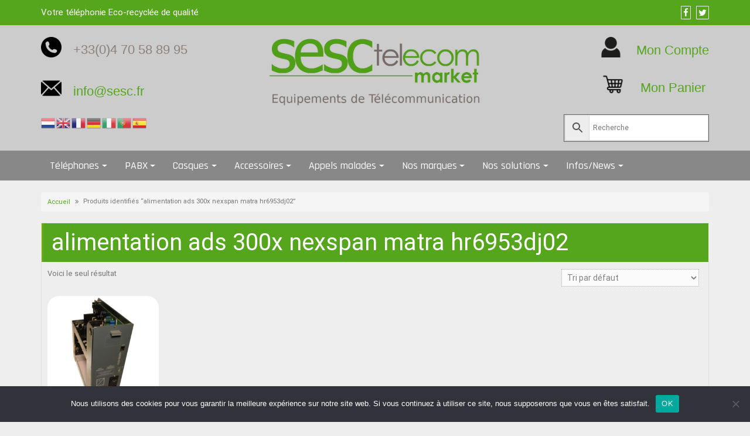

--- FILE ---
content_type: text/html; charset=UTF-8
request_url: https://sesc.fr/etiquette-produit/alimentation-ads-300x-nexspan-matra-hr6953dj02/
body_size: 24154
content:
<!DOCTYPE html>
<html lang="fr">
<head>
		<meta charset="UTF-8" />
	<meta http-equiv="X-UA-Compatible" content="IE=edge" />
	<meta name="viewport" content="width=device-width, initial-scale=1" />
	<link rel="profile" href="http://gmpg.org/xfn/11" />

		
		<title>alimentation ads 300x nexspan matra hr6953dj02 &#8211; Matériels de Télécommunication</title>
<meta name='robots' content='max-image-preview:large' />
	<style>img:is([sizes="auto" i], [sizes^="auto," i]) { contain-intrinsic-size: 3000px 1500px }</style>
	<link rel='dns-prefetch' href='//www.googletagmanager.com' />
<link rel="alternate" type="application/rss+xml" title="Matériels de Télécommunication &raquo; Flux" href="https://sesc.fr/feed/" />
<link rel="alternate" type="application/rss+xml" title="Matériels de Télécommunication &raquo; Flux des commentaires" href="https://sesc.fr/comments/feed/" />
<link rel="alternate" type="application/rss+xml" title="Flux pour Matériels de Télécommunication &raquo; alimentation ads 300x nexspan matra hr6953dj02 Étiquette" href="https://sesc.fr/etiquette-produit/alimentation-ads-300x-nexspan-matra-hr6953dj02/feed/" />
<script type="text/javascript">
/* <![CDATA[ */
window._wpemojiSettings = {"baseUrl":"https:\/\/s.w.org\/images\/core\/emoji\/15.1.0\/72x72\/","ext":".png","svgUrl":"https:\/\/s.w.org\/images\/core\/emoji\/15.1.0\/svg\/","svgExt":".svg","source":{"concatemoji":"https:\/\/sesc.fr\/wp-includes\/js\/wp-emoji-release.min.js?ver=6.8.1"}};
/*! This file is auto-generated */
!function(i,n){var o,s,e;function c(e){try{var t={supportTests:e,timestamp:(new Date).valueOf()};sessionStorage.setItem(o,JSON.stringify(t))}catch(e){}}function p(e,t,n){e.clearRect(0,0,e.canvas.width,e.canvas.height),e.fillText(t,0,0);var t=new Uint32Array(e.getImageData(0,0,e.canvas.width,e.canvas.height).data),r=(e.clearRect(0,0,e.canvas.width,e.canvas.height),e.fillText(n,0,0),new Uint32Array(e.getImageData(0,0,e.canvas.width,e.canvas.height).data));return t.every(function(e,t){return e===r[t]})}function u(e,t,n){switch(t){case"flag":return n(e,"\ud83c\udff3\ufe0f\u200d\u26a7\ufe0f","\ud83c\udff3\ufe0f\u200b\u26a7\ufe0f")?!1:!n(e,"\ud83c\uddfa\ud83c\uddf3","\ud83c\uddfa\u200b\ud83c\uddf3")&&!n(e,"\ud83c\udff4\udb40\udc67\udb40\udc62\udb40\udc65\udb40\udc6e\udb40\udc67\udb40\udc7f","\ud83c\udff4\u200b\udb40\udc67\u200b\udb40\udc62\u200b\udb40\udc65\u200b\udb40\udc6e\u200b\udb40\udc67\u200b\udb40\udc7f");case"emoji":return!n(e,"\ud83d\udc26\u200d\ud83d\udd25","\ud83d\udc26\u200b\ud83d\udd25")}return!1}function f(e,t,n){var r="undefined"!=typeof WorkerGlobalScope&&self instanceof WorkerGlobalScope?new OffscreenCanvas(300,150):i.createElement("canvas"),a=r.getContext("2d",{willReadFrequently:!0}),o=(a.textBaseline="top",a.font="600 32px Arial",{});return e.forEach(function(e){o[e]=t(a,e,n)}),o}function t(e){var t=i.createElement("script");t.src=e,t.defer=!0,i.head.appendChild(t)}"undefined"!=typeof Promise&&(o="wpEmojiSettingsSupports",s=["flag","emoji"],n.supports={everything:!0,everythingExceptFlag:!0},e=new Promise(function(e){i.addEventListener("DOMContentLoaded",e,{once:!0})}),new Promise(function(t){var n=function(){try{var e=JSON.parse(sessionStorage.getItem(o));if("object"==typeof e&&"number"==typeof e.timestamp&&(new Date).valueOf()<e.timestamp+604800&&"object"==typeof e.supportTests)return e.supportTests}catch(e){}return null}();if(!n){if("undefined"!=typeof Worker&&"undefined"!=typeof OffscreenCanvas&&"undefined"!=typeof URL&&URL.createObjectURL&&"undefined"!=typeof Blob)try{var e="postMessage("+f.toString()+"("+[JSON.stringify(s),u.toString(),p.toString()].join(",")+"));",r=new Blob([e],{type:"text/javascript"}),a=new Worker(URL.createObjectURL(r),{name:"wpTestEmojiSupports"});return void(a.onmessage=function(e){c(n=e.data),a.terminate(),t(n)})}catch(e){}c(n=f(s,u,p))}t(n)}).then(function(e){for(var t in e)n.supports[t]=e[t],n.supports.everything=n.supports.everything&&n.supports[t],"flag"!==t&&(n.supports.everythingExceptFlag=n.supports.everythingExceptFlag&&n.supports[t]);n.supports.everythingExceptFlag=n.supports.everythingExceptFlag&&!n.supports.flag,n.DOMReady=!1,n.readyCallback=function(){n.DOMReady=!0}}).then(function(){return e}).then(function(){var e;n.supports.everything||(n.readyCallback(),(e=n.source||{}).concatemoji?t(e.concatemoji):e.wpemoji&&e.twemoji&&(t(e.twemoji),t(e.wpemoji)))}))}((window,document),window._wpemojiSettings);
/* ]]> */
</script>
<style id='wp-emoji-styles-inline-css' type='text/css'>

	img.wp-smiley, img.emoji {
		display: inline !important;
		border: none !important;
		box-shadow: none !important;
		height: 1em !important;
		width: 1em !important;
		margin: 0 0.07em !important;
		vertical-align: -0.1em !important;
		background: none !important;
		padding: 0 !important;
	}
</style>
<link rel='stylesheet' id='wp-block-library-css' href='https://sesc.fr/wp-includes/css/dist/block-library/style.min.css?ver=6.8.1' type='text/css' media='all' />
<style id='wp-block-library-theme-inline-css' type='text/css'>
.wp-block-audio :where(figcaption){color:#555;font-size:13px;text-align:center}.is-dark-theme .wp-block-audio :where(figcaption){color:#ffffffa6}.wp-block-audio{margin:0 0 1em}.wp-block-code{border:1px solid #ccc;border-radius:4px;font-family:Menlo,Consolas,monaco,monospace;padding:.8em 1em}.wp-block-embed :where(figcaption){color:#555;font-size:13px;text-align:center}.is-dark-theme .wp-block-embed :where(figcaption){color:#ffffffa6}.wp-block-embed{margin:0 0 1em}.blocks-gallery-caption{color:#555;font-size:13px;text-align:center}.is-dark-theme .blocks-gallery-caption{color:#ffffffa6}:root :where(.wp-block-image figcaption){color:#555;font-size:13px;text-align:center}.is-dark-theme :root :where(.wp-block-image figcaption){color:#ffffffa6}.wp-block-image{margin:0 0 1em}.wp-block-pullquote{border-bottom:4px solid;border-top:4px solid;color:currentColor;margin-bottom:1.75em}.wp-block-pullquote cite,.wp-block-pullquote footer,.wp-block-pullquote__citation{color:currentColor;font-size:.8125em;font-style:normal;text-transform:uppercase}.wp-block-quote{border-left:.25em solid;margin:0 0 1.75em;padding-left:1em}.wp-block-quote cite,.wp-block-quote footer{color:currentColor;font-size:.8125em;font-style:normal;position:relative}.wp-block-quote:where(.has-text-align-right){border-left:none;border-right:.25em solid;padding-left:0;padding-right:1em}.wp-block-quote:where(.has-text-align-center){border:none;padding-left:0}.wp-block-quote.is-large,.wp-block-quote.is-style-large,.wp-block-quote:where(.is-style-plain){border:none}.wp-block-search .wp-block-search__label{font-weight:700}.wp-block-search__button{border:1px solid #ccc;padding:.375em .625em}:where(.wp-block-group.has-background){padding:1.25em 2.375em}.wp-block-separator.has-css-opacity{opacity:.4}.wp-block-separator{border:none;border-bottom:2px solid;margin-left:auto;margin-right:auto}.wp-block-separator.has-alpha-channel-opacity{opacity:1}.wp-block-separator:not(.is-style-wide):not(.is-style-dots){width:100px}.wp-block-separator.has-background:not(.is-style-dots){border-bottom:none;height:1px}.wp-block-separator.has-background:not(.is-style-wide):not(.is-style-dots){height:2px}.wp-block-table{margin:0 0 1em}.wp-block-table td,.wp-block-table th{word-break:normal}.wp-block-table :where(figcaption){color:#555;font-size:13px;text-align:center}.is-dark-theme .wp-block-table :where(figcaption){color:#ffffffa6}.wp-block-video :where(figcaption){color:#555;font-size:13px;text-align:center}.is-dark-theme .wp-block-video :where(figcaption){color:#ffffffa6}.wp-block-video{margin:0 0 1em}:root :where(.wp-block-template-part.has-background){margin-bottom:0;margin-top:0;padding:1.25em 2.375em}
</style>
<style id='classic-theme-styles-inline-css' type='text/css'>
/*! This file is auto-generated */
.wp-block-button__link{color:#fff;background-color:#32373c;border-radius:9999px;box-shadow:none;text-decoration:none;padding:calc(.667em + 2px) calc(1.333em + 2px);font-size:1.125em}.wp-block-file__button{background:#32373c;color:#fff;text-decoration:none}
</style>
<link rel='stylesheet' id='mediaelement-css' href='https://sesc.fr/wp-includes/js/mediaelement/mediaelementplayer-legacy.min.css?ver=4.2.17' type='text/css' media='all' />
<link rel='stylesheet' id='wp-mediaelement-css' href='https://sesc.fr/wp-includes/js/mediaelement/wp-mediaelement.min.css?ver=6.8.1' type='text/css' media='all' />
<style id='jetpack-sharing-buttons-style-inline-css' type='text/css'>
.jetpack-sharing-buttons__services-list{display:flex;flex-direction:row;flex-wrap:wrap;gap:0;list-style-type:none;margin:5px;padding:0}.jetpack-sharing-buttons__services-list.has-small-icon-size{font-size:12px}.jetpack-sharing-buttons__services-list.has-normal-icon-size{font-size:16px}.jetpack-sharing-buttons__services-list.has-large-icon-size{font-size:24px}.jetpack-sharing-buttons__services-list.has-huge-icon-size{font-size:36px}@media print{.jetpack-sharing-buttons__services-list{display:none!important}}.editor-styles-wrapper .wp-block-jetpack-sharing-buttons{gap:0;padding-inline-start:0}ul.jetpack-sharing-buttons__services-list.has-background{padding:1.25em 2.375em}
</style>
<link rel='stylesheet' id='woolentor-block-common-css' href='https://sesc.fr/wp-content/plugins/woolentor-addons/woolentor-blocks/assets/css/common-style.css?ver=3.2.8' type='text/css' media='all' />
<link rel='stylesheet' id='woolentor-block-default-css' href='https://sesc.fr/wp-content/plugins/woolentor-addons/woolentor-blocks/assets/css/style-index.css?ver=3.2.8' type='text/css' media='all' />
<style id='global-styles-inline-css' type='text/css'>
:root{--wp--preset--aspect-ratio--square: 1;--wp--preset--aspect-ratio--4-3: 4/3;--wp--preset--aspect-ratio--3-4: 3/4;--wp--preset--aspect-ratio--3-2: 3/2;--wp--preset--aspect-ratio--2-3: 2/3;--wp--preset--aspect-ratio--16-9: 16/9;--wp--preset--aspect-ratio--9-16: 9/16;--wp--preset--color--black: #000000;--wp--preset--color--cyan-bluish-gray: #abb8c3;--wp--preset--color--white: #ffffff;--wp--preset--color--pale-pink: #f78da7;--wp--preset--color--vivid-red: #cf2e2e;--wp--preset--color--luminous-vivid-orange: #ff6900;--wp--preset--color--luminous-vivid-amber: #fcb900;--wp--preset--color--light-green-cyan: #7bdcb5;--wp--preset--color--vivid-green-cyan: #00d084;--wp--preset--color--pale-cyan-blue: #8ed1fc;--wp--preset--color--vivid-cyan-blue: #0693e3;--wp--preset--color--vivid-purple: #9b51e0;--wp--preset--gradient--vivid-cyan-blue-to-vivid-purple: linear-gradient(135deg,rgba(6,147,227,1) 0%,rgb(155,81,224) 100%);--wp--preset--gradient--light-green-cyan-to-vivid-green-cyan: linear-gradient(135deg,rgb(122,220,180) 0%,rgb(0,208,130) 100%);--wp--preset--gradient--luminous-vivid-amber-to-luminous-vivid-orange: linear-gradient(135deg,rgba(252,185,0,1) 0%,rgba(255,105,0,1) 100%);--wp--preset--gradient--luminous-vivid-orange-to-vivid-red: linear-gradient(135deg,rgba(255,105,0,1) 0%,rgb(207,46,46) 100%);--wp--preset--gradient--very-light-gray-to-cyan-bluish-gray: linear-gradient(135deg,rgb(238,238,238) 0%,rgb(169,184,195) 100%);--wp--preset--gradient--cool-to-warm-spectrum: linear-gradient(135deg,rgb(74,234,220) 0%,rgb(151,120,209) 20%,rgb(207,42,186) 40%,rgb(238,44,130) 60%,rgb(251,105,98) 80%,rgb(254,248,76) 100%);--wp--preset--gradient--blush-light-purple: linear-gradient(135deg,rgb(255,206,236) 0%,rgb(152,150,240) 100%);--wp--preset--gradient--blush-bordeaux: linear-gradient(135deg,rgb(254,205,165) 0%,rgb(254,45,45) 50%,rgb(107,0,62) 100%);--wp--preset--gradient--luminous-dusk: linear-gradient(135deg,rgb(255,203,112) 0%,rgb(199,81,192) 50%,rgb(65,88,208) 100%);--wp--preset--gradient--pale-ocean: linear-gradient(135deg,rgb(255,245,203) 0%,rgb(182,227,212) 50%,rgb(51,167,181) 100%);--wp--preset--gradient--electric-grass: linear-gradient(135deg,rgb(202,248,128) 0%,rgb(113,206,126) 100%);--wp--preset--gradient--midnight: linear-gradient(135deg,rgb(2,3,129) 0%,rgb(40,116,252) 100%);--wp--preset--font-size--small: 13px;--wp--preset--font-size--medium: 20px;--wp--preset--font-size--large: 36px;--wp--preset--font-size--x-large: 42px;--wp--preset--spacing--20: 0.44rem;--wp--preset--spacing--30: 0.67rem;--wp--preset--spacing--40: 1rem;--wp--preset--spacing--50: 1.5rem;--wp--preset--spacing--60: 2.25rem;--wp--preset--spacing--70: 3.38rem;--wp--preset--spacing--80: 5.06rem;--wp--preset--shadow--natural: 6px 6px 9px rgba(0, 0, 0, 0.2);--wp--preset--shadow--deep: 12px 12px 50px rgba(0, 0, 0, 0.4);--wp--preset--shadow--sharp: 6px 6px 0px rgba(0, 0, 0, 0.2);--wp--preset--shadow--outlined: 6px 6px 0px -3px rgba(255, 255, 255, 1), 6px 6px rgba(0, 0, 0, 1);--wp--preset--shadow--crisp: 6px 6px 0px rgba(0, 0, 0, 1);}:where(.is-layout-flex){gap: 0.5em;}:where(.is-layout-grid){gap: 0.5em;}body .is-layout-flex{display: flex;}.is-layout-flex{flex-wrap: wrap;align-items: center;}.is-layout-flex > :is(*, div){margin: 0;}body .is-layout-grid{display: grid;}.is-layout-grid > :is(*, div){margin: 0;}:where(.wp-block-columns.is-layout-flex){gap: 2em;}:where(.wp-block-columns.is-layout-grid){gap: 2em;}:where(.wp-block-post-template.is-layout-flex){gap: 1.25em;}:where(.wp-block-post-template.is-layout-grid){gap: 1.25em;}.has-black-color{color: var(--wp--preset--color--black) !important;}.has-cyan-bluish-gray-color{color: var(--wp--preset--color--cyan-bluish-gray) !important;}.has-white-color{color: var(--wp--preset--color--white) !important;}.has-pale-pink-color{color: var(--wp--preset--color--pale-pink) !important;}.has-vivid-red-color{color: var(--wp--preset--color--vivid-red) !important;}.has-luminous-vivid-orange-color{color: var(--wp--preset--color--luminous-vivid-orange) !important;}.has-luminous-vivid-amber-color{color: var(--wp--preset--color--luminous-vivid-amber) !important;}.has-light-green-cyan-color{color: var(--wp--preset--color--light-green-cyan) !important;}.has-vivid-green-cyan-color{color: var(--wp--preset--color--vivid-green-cyan) !important;}.has-pale-cyan-blue-color{color: var(--wp--preset--color--pale-cyan-blue) !important;}.has-vivid-cyan-blue-color{color: var(--wp--preset--color--vivid-cyan-blue) !important;}.has-vivid-purple-color{color: var(--wp--preset--color--vivid-purple) !important;}.has-black-background-color{background-color: var(--wp--preset--color--black) !important;}.has-cyan-bluish-gray-background-color{background-color: var(--wp--preset--color--cyan-bluish-gray) !important;}.has-white-background-color{background-color: var(--wp--preset--color--white) !important;}.has-pale-pink-background-color{background-color: var(--wp--preset--color--pale-pink) !important;}.has-vivid-red-background-color{background-color: var(--wp--preset--color--vivid-red) !important;}.has-luminous-vivid-orange-background-color{background-color: var(--wp--preset--color--luminous-vivid-orange) !important;}.has-luminous-vivid-amber-background-color{background-color: var(--wp--preset--color--luminous-vivid-amber) !important;}.has-light-green-cyan-background-color{background-color: var(--wp--preset--color--light-green-cyan) !important;}.has-vivid-green-cyan-background-color{background-color: var(--wp--preset--color--vivid-green-cyan) !important;}.has-pale-cyan-blue-background-color{background-color: var(--wp--preset--color--pale-cyan-blue) !important;}.has-vivid-cyan-blue-background-color{background-color: var(--wp--preset--color--vivid-cyan-blue) !important;}.has-vivid-purple-background-color{background-color: var(--wp--preset--color--vivid-purple) !important;}.has-black-border-color{border-color: var(--wp--preset--color--black) !important;}.has-cyan-bluish-gray-border-color{border-color: var(--wp--preset--color--cyan-bluish-gray) !important;}.has-white-border-color{border-color: var(--wp--preset--color--white) !important;}.has-pale-pink-border-color{border-color: var(--wp--preset--color--pale-pink) !important;}.has-vivid-red-border-color{border-color: var(--wp--preset--color--vivid-red) !important;}.has-luminous-vivid-orange-border-color{border-color: var(--wp--preset--color--luminous-vivid-orange) !important;}.has-luminous-vivid-amber-border-color{border-color: var(--wp--preset--color--luminous-vivid-amber) !important;}.has-light-green-cyan-border-color{border-color: var(--wp--preset--color--light-green-cyan) !important;}.has-vivid-green-cyan-border-color{border-color: var(--wp--preset--color--vivid-green-cyan) !important;}.has-pale-cyan-blue-border-color{border-color: var(--wp--preset--color--pale-cyan-blue) !important;}.has-vivid-cyan-blue-border-color{border-color: var(--wp--preset--color--vivid-cyan-blue) !important;}.has-vivid-purple-border-color{border-color: var(--wp--preset--color--vivid-purple) !important;}.has-vivid-cyan-blue-to-vivid-purple-gradient-background{background: var(--wp--preset--gradient--vivid-cyan-blue-to-vivid-purple) !important;}.has-light-green-cyan-to-vivid-green-cyan-gradient-background{background: var(--wp--preset--gradient--light-green-cyan-to-vivid-green-cyan) !important;}.has-luminous-vivid-amber-to-luminous-vivid-orange-gradient-background{background: var(--wp--preset--gradient--luminous-vivid-amber-to-luminous-vivid-orange) !important;}.has-luminous-vivid-orange-to-vivid-red-gradient-background{background: var(--wp--preset--gradient--luminous-vivid-orange-to-vivid-red) !important;}.has-very-light-gray-to-cyan-bluish-gray-gradient-background{background: var(--wp--preset--gradient--very-light-gray-to-cyan-bluish-gray) !important;}.has-cool-to-warm-spectrum-gradient-background{background: var(--wp--preset--gradient--cool-to-warm-spectrum) !important;}.has-blush-light-purple-gradient-background{background: var(--wp--preset--gradient--blush-light-purple) !important;}.has-blush-bordeaux-gradient-background{background: var(--wp--preset--gradient--blush-bordeaux) !important;}.has-luminous-dusk-gradient-background{background: var(--wp--preset--gradient--luminous-dusk) !important;}.has-pale-ocean-gradient-background{background: var(--wp--preset--gradient--pale-ocean) !important;}.has-electric-grass-gradient-background{background: var(--wp--preset--gradient--electric-grass) !important;}.has-midnight-gradient-background{background: var(--wp--preset--gradient--midnight) !important;}.has-small-font-size{font-size: var(--wp--preset--font-size--small) !important;}.has-medium-font-size{font-size: var(--wp--preset--font-size--medium) !important;}.has-large-font-size{font-size: var(--wp--preset--font-size--large) !important;}.has-x-large-font-size{font-size: var(--wp--preset--font-size--x-large) !important;}
:where(.wp-block-post-template.is-layout-flex){gap: 1.25em;}:where(.wp-block-post-template.is-layout-grid){gap: 1.25em;}
:where(.wp-block-columns.is-layout-flex){gap: 2em;}:where(.wp-block-columns.is-layout-grid){gap: 2em;}
:root :where(.wp-block-pullquote){font-size: 1.5em;line-height: 1.6;}
</style>
<link rel='stylesheet' id='contact-form-7-css' href='https://sesc.fr/wp-content/plugins/contact-form-7/includes/css/styles.css?ver=6.1.3' type='text/css' media='all' />
<link rel='stylesheet' id='cookie-notice-front-css' href='https://sesc.fr/wp-content/plugins/cookie-notice/css/front.min.css?ver=2.5.9' type='text/css' media='all' />
<link rel='stylesheet' id='wpdm-fonticon-css' href='https://sesc.fr/wp-content/plugins/download-manager/assets/wpdm-iconfont/css/wpdm-icons.css?ver=6.8.1' type='text/css' media='all' />
<link rel='stylesheet' id='wpdm-front-css' href='https://sesc.fr/wp-content/plugins/download-manager/assets/css/front.min.css?ver=6.8.1' type='text/css' media='all' />
<link rel='stylesheet' id='woocommerce-layout-css' href='https://sesc.fr/wp-content/plugins/woocommerce/assets/css/woocommerce-layout.css?ver=10.3.5' type='text/css' media='all' />
<style id='woocommerce-layout-inline-css' type='text/css'>

	.infinite-scroll .woocommerce-pagination {
		display: none;
	}
</style>
<link rel='stylesheet' id='woocommerce-smallscreen-css' href='https://sesc.fr/wp-content/plugins/woocommerce/assets/css/woocommerce-smallscreen.css?ver=10.3.5' type='text/css' media='only screen and (max-width: 768px)' />
<link rel='stylesheet' id='woocommerce-general-css' href='https://sesc.fr/wp-content/plugins/woocommerce/assets/css/woocommerce.css?ver=10.3.5' type='text/css' media='all' />
<style id='woocommerce-inline-inline-css' type='text/css'>
.woocommerce form .form-row .required { visibility: visible; }
</style>
<link rel='stylesheet' id='aws-style-css' href='https://sesc.fr/wp-content/plugins/advanced-woo-search/assets/css/common.min.css?ver=3.48' type='text/css' media='all' />
<link rel='stylesheet' id='megamenu-css' href='https://sesc.fr/wp-content/uploads/maxmegamenu/style.css?ver=e5b92c' type='text/css' media='all' />
<link rel='stylesheet' id='dashicons-css' href='https://sesc.fr/wp-includes/css/dashicons.min.css?ver=6.8.1' type='text/css' media='all' />
<style id='dashicons-inline-css' type='text/css'>
[data-font="Dashicons"]:before {font-family: 'Dashicons' !important;content: attr(data-icon) !important;speak: none !important;font-weight: normal !important;font-variant: normal !important;text-transform: none !important;line-height: 1 !important;font-style: normal !important;-webkit-font-smoothing: antialiased !important;-moz-osx-font-smoothing: grayscale !important;}
</style>
<link rel='stylesheet' id='font-awesome-four-css' href='https://sesc.fr/wp-content/plugins/woolentor-addons/assets/css/font-awesome.min.css?ver=3.2.8' type='text/css' media='all' />
<link rel='stylesheet' id='simple-line-icons-wl-css' href='https://sesc.fr/wp-content/plugins/woolentor-addons/assets/css/simple-line-icons.css?ver=3.2.8' type='text/css' media='all' />
<link rel='stylesheet' id='htflexboxgrid-css' href='https://sesc.fr/wp-content/plugins/woolentor-addons/assets/css/htflexboxgrid.css?ver=3.2.8' type='text/css' media='all' />
<link rel='stylesheet' id='slick-css' href='https://sesc.fr/wp-content/plugins/woolentor-addons/assets/css/slick.css?ver=3.2.8' type='text/css' media='all' />
<link rel='stylesheet' id='woolentor-widgets-css' href='https://sesc.fr/wp-content/plugins/woolentor-addons/assets/css/woolentor-widgets.css?ver=3.2.8' type='text/css' media='all' />
<link rel='stylesheet' id='photoswipe-css' href='https://sesc.fr/wp-content/plugins/woocommerce/assets/css/photoswipe/photoswipe.min.css?ver=10.3.5' type='text/css' media='all' />
<link rel='stylesheet' id='photoswipe-default-skin-css' href='https://sesc.fr/wp-content/plugins/woocommerce/assets/css/photoswipe/default-skin/default-skin.min.css?ver=10.3.5' type='text/css' media='all' />
<link rel='stylesheet' id='woolentor-quickview-css' href='https://sesc.fr/wp-content/plugins/woolentor-addons/includes/modules/quickview/assets/css/frontend.css?ver=3.2.8' type='text/css' media='all' />
<link rel='stylesheet' id='brands-styles-css' href='https://sesc.fr/wp-content/plugins/woocommerce/assets/css/brands.css?ver=10.3.5' type='text/css' media='all' />
<link rel='stylesheet' id='parent-style-css' href='https://sesc.fr/wp-content/themes/di-business/style.css?ver=6.8.1' type='text/css' media='all' />
<link rel='stylesheet' id='bootstrap-css' href='https://sesc.fr/wp-content/themes/di-business/assets/css/bootstrap.css?ver=4.0.0' type='text/css' media='all' />
<link rel='stylesheet' id='font-awesome-css' href='https://sesc.fr/wp-content/themes/di-business/assets/css/font-awesome.css?ver=4.7.0' type='text/css' media='all' />
<style id='font-awesome-inline-css' type='text/css'>
[data-font="FontAwesome"]:before {font-family: 'FontAwesome' !important;content: attr(data-icon) !important;speak: none !important;font-weight: normal !important;font-variant: normal !important;text-transform: none !important;line-height: 1 !important;font-style: normal !important;-webkit-font-smoothing: antialiased !important;-moz-osx-font-smoothing: grayscale !important;}
</style>
<link rel='stylesheet' id='di-business-style-default-css' href='https://sesc.fr/wp-content/themes/di-business-children/style.css?ver=2.2' type='text/css' media='all' />
<link rel='stylesheet' id='di-business-style-core-css' href='https://sesc.fr/wp-content/themes/di-business/assets/css/style.css?ver=2.2' type='text/css' media='all' />
<style id='di-business-style-core-inline-css' type='text/css'>

	.load-icon
	{
		position: fixed;
		left: 0px;
		top: 0px;
		width: 100%;
		height: 100%;
		z-index: 9999999;
		background: url( 'https://sesc.fr/wp-content/uploads/2023/03/Download-brochure-pdf.jpg' ) center no-repeat #fff;
	}
	
		@media (min-width: 768px) {
			.woocommerce ul.products li.product, .woocommerce-page ul.products li.product {
				width: 16.9%;
			}
		}
		
</style>
<link rel='stylesheet' id='di-business-style-woo-css' href='https://sesc.fr/wp-content/themes/di-business/assets/css/woo.css?ver=2.2' type='text/css' media='all' />
<link rel='stylesheet' id='wcpa-frontend-css' href='https://sesc.fr/wp-content/plugins/woo-custom-product-addons/assets/css/style_1.css?ver=3.0.18' type='text/css' media='all' />
<link rel='stylesheet' id='pwb-styles-frontend-css' href='https://sesc.fr/wp-content/plugins/perfect-woocommerce-brands/build/frontend/css/style.css?ver=3.6.6' type='text/css' media='all' />
<link rel='stylesheet' id='yith_ywraq_frontend-css' href='https://sesc.fr/wp-content/plugins/yith-woocommerce-request-a-quote-premium/assets/css/ywraq-frontend.css?ver=4.30.0' type='text/css' media='all' />
<style id='yith_ywraq_frontend-inline-css' type='text/css'>
:root {
		--ywraq_layout_button_bg_color: #0066b4;
		--ywraq_layout_button_bg_color_hover: #044a80;
		--ywraq_layout_button_border_color: #0066b4;
		--ywraq_layout_button_border_color_hover: #044a80;
		--ywraq_layout_button_color: #ffffff;
		--ywraq_layout_button_color_hover: #ffffff;
		
		--ywraq_checkout_button_bg_color: #0066b4;
		--ywraq_checkout_button_bg_color_hover: #044a80;
		--ywraq_checkout_button_border_color: #0066b4;
		--ywraq_checkout_button_border_color_hover: #044a80;
		--ywraq_checkout_button_color: #ffffff;
		--ywraq_checkout_button_color_hover: #ffffff;
		
		--ywraq_accept_button_bg_color: #0066b4;
		--ywraq_accept_button_bg_color_hover: #044a80;
		--ywraq_accept_button_border_color: #0066b4;
		--ywraq_accept_button_border_color_hover: #044a80;
		--ywraq_accept_button_color: #ffffff;
		--ywraq_accept_button_color_hover: #ffffff;
		
		--ywraq_reject_button_bg_color: transparent;
		--ywraq_reject_button_bg_color_hover: #CC2B2B;
		--ywraq_reject_button_border_color: #CC2B2B;
		--ywraq_reject_button_border_color_hover: #CC2B2B;
		--ywraq_reject_button_color: #CC2B2B;
		--ywraq_reject_button_color_hover: #ffffff;
		}		

</style>
<script type="text/template" id="tmpl-variation-template">
	<div class="woocommerce-variation-description">{{{ data.variation.variation_description }}}</div>
	<div class="woocommerce-variation-price">{{{ data.variation.price_html }}}</div>
	<div class="woocommerce-variation-availability">{{{ data.variation.availability_html }}}</div>
</script>
<script type="text/template" id="tmpl-unavailable-variation-template">
	<p role="alert">Désolé, ce produit n&rsquo;est pas disponible. Veuillez choisir une combinaison différente.</p>
</script>
<script type="text/javascript" src="https://sesc.fr/wp-includes/js/jquery/jquery.min.js?ver=3.7.1" id="jquery-core-js"></script>
<script type="text/javascript" src="https://sesc.fr/wp-includes/js/jquery/jquery-migrate.min.js?ver=3.4.1" id="jquery-migrate-js"></script>
<script type="text/javascript" id="jquery-js-after">
/* <![CDATA[ */
if (typeof (window.wpfReadyList) == "undefined") {
			var v = jQuery.fn.jquery;
			if (v && parseInt(v) >= 3 && window.self === window.top) {
				var readyList=[];
				window.originalReadyMethod = jQuery.fn.ready;
				jQuery.fn.ready = function(){
					if(arguments.length && arguments.length > 0 && typeof arguments[0] === "function") {
						readyList.push({"c": this, "a": arguments});
					}
					return window.originalReadyMethod.apply( this, arguments );
				};
				window.wpfReadyList = readyList;
			}}
/* ]]> */
</script>
<script type="text/javascript" id="cookie-notice-front-js-before">
/* <![CDATA[ */
var cnArgs = {"ajaxUrl":"https:\/\/sesc.fr\/wp-admin\/admin-ajax.php","nonce":"47ef4f85b4","hideEffect":"fade","position":"bottom","onScroll":false,"onScrollOffset":100,"onClick":false,"cookieName":"cookie_notice_accepted","cookieTime":2592000,"cookieTimeRejected":2592000,"globalCookie":false,"redirection":false,"cache":false,"revokeCookies":false,"revokeCookiesOpt":"automatic"};
/* ]]> */
</script>
<script type="text/javascript" src="https://sesc.fr/wp-content/plugins/cookie-notice/js/front.min.js?ver=2.5.9" id="cookie-notice-front-js"></script>
<script type="text/javascript" src="https://sesc.fr/wp-content/plugins/download-manager/assets/js/wpdm.min.js?ver=6.8.1" id="wpdm-frontend-js-js"></script>
<script type="text/javascript" id="wpdm-frontjs-js-extra">
/* <![CDATA[ */
var wpdm_url = {"home":"https:\/\/sesc.fr\/","site":"https:\/\/sesc.fr\/","ajax":"https:\/\/sesc.fr\/wp-admin\/admin-ajax.php"};
var wpdm_js = {"spinner":"<i class=\"wpdm-icon wpdm-sun wpdm-spin\"><\/i>","client_id":"71988ad4b93a88342fcaf89db9ca168f"};
var wpdm_strings = {"pass_var":"Mot de passe v\u00e9rifi\u00e9\u00a0!","pass_var_q":"Veuillez cliquer sur le bouton suivant pour commencer le t\u00e9l\u00e9chargement.","start_dl":"Commencer le t\u00e9l\u00e9chargement"};
/* ]]> */
</script>
<script type="text/javascript" src="https://sesc.fr/wp-content/plugins/download-manager/assets/js/front.min.js?ver=3.3.32" id="wpdm-frontjs-js"></script>
<script type="text/javascript" src="https://sesc.fr/wp-content/plugins/woocommerce/assets/js/jquery-blockui/jquery.blockUI.min.js?ver=2.7.0-wc.10.3.5" id="wc-jquery-blockui-js" data-wp-strategy="defer"></script>
<script type="text/javascript" id="wc-add-to-cart-js-extra">
/* <![CDATA[ */
var wc_add_to_cart_params = {"ajax_url":"\/wp-admin\/admin-ajax.php","wc_ajax_url":"\/?wc-ajax=%%endpoint%%","i18n_view_cart":"Voir le panier","cart_url":"https:\/\/sesc.fr\/panier\/","is_cart":"","cart_redirect_after_add":"no"};
/* ]]> */
</script>
<script type="text/javascript" src="https://sesc.fr/wp-content/plugins/woocommerce/assets/js/frontend/add-to-cart.min.js?ver=10.3.5" id="wc-add-to-cart-js" defer="defer" data-wp-strategy="defer"></script>
<script type="text/javascript" src="https://sesc.fr/wp-content/plugins/woocommerce/assets/js/js-cookie/js.cookie.min.js?ver=2.1.4-wc.10.3.5" id="wc-js-cookie-js" data-wp-strategy="defer"></script>
<script type="text/javascript" src="https://sesc.fr/wp-includes/js/underscore.min.js?ver=1.13.7" id="underscore-js"></script>
<script type="text/javascript" id="wp-util-js-extra">
/* <![CDATA[ */
var _wpUtilSettings = {"ajax":{"url":"\/wp-admin\/admin-ajax.php"}};
/* ]]> */
</script>
<script type="text/javascript" src="https://sesc.fr/wp-includes/js/wp-util.min.js?ver=6.8.1" id="wp-util-js"></script>
<script type="text/javascript" src="https://sesc.fr/wp-content/plugins/woocommerce/assets/js/photoswipe/photoswipe.min.js?ver=4.1.1-wc.10.3.5" id="wc-photoswipe-js" data-wp-strategy="defer"></script>
<!--[if lt IE 9]>
<script type="text/javascript" src="https://sesc.fr/wp-content/themes/di-business/assets/js/html5shiv.js?ver=3.7.3" id="html5shiv-js"></script>
<![endif]-->
<!--[if lt IE 9]>
<script type="text/javascript" src="https://sesc.fr/wp-content/themes/di-business/assets/js/respond.js?ver=2.2" id="respond-js"></script>
<![endif]-->

<!-- Extrait de code de la balise Google (gtag.js) ajouté par Site Kit -->
<!-- Extrait Google Analytics ajouté par Site Kit -->
<script type="text/javascript" src="https://www.googletagmanager.com/gtag/js?id=GT-WRCP8P3" id="google_gtagjs-js" async></script>
<script type="text/javascript" id="google_gtagjs-js-after">
/* <![CDATA[ */
window.dataLayer = window.dataLayer || [];function gtag(){dataLayer.push(arguments);}
gtag("set","linker",{"domains":["sesc.fr"]});
gtag("js", new Date());
gtag("set", "developer_id.dZTNiMT", true);
gtag("config", "GT-WRCP8P3");
 window._googlesitekit = window._googlesitekit || {}; window._googlesitekit.throttledEvents = []; window._googlesitekit.gtagEvent = (name, data) => { var key = JSON.stringify( { name, data } ); if ( !! window._googlesitekit.throttledEvents[ key ] ) { return; } window._googlesitekit.throttledEvents[ key ] = true; setTimeout( () => { delete window._googlesitekit.throttledEvents[ key ]; }, 5 ); gtag( "event", name, { ...data, event_source: "site-kit" } ); }; 
/* ]]> */
</script>
<link rel="https://api.w.org/" href="https://sesc.fr/wp-json/" /><link rel="alternate" title="JSON" type="application/json" href="https://sesc.fr/wp-json/wp/v2/product_tag/496" /><link rel="EditURI" type="application/rsd+xml" title="RSD" href="https://sesc.fr/xmlrpc.php?rsd" />
<meta name="generator" content="WordPress 6.8.1" />
<meta name="generator" content="WooCommerce 10.3.5" />
<meta name="generator" content="Site Kit by Google 1.166.0" />	<noscript><style>.woocommerce-product-gallery{ opacity: 1 !important; }</style></noscript>
	<style type="text/css">.recentcomments a{display:inline !important;padding:0 !important;margin:0 !important;}</style><style type="text/css" id="custom-background-css">
body.custom-background { background-color: #eeeeee; }
</style>
	<style>:root{  --wcpaSectionTitleSize:14px;   --wcpaLabelSize:14px;   --wcpaDescSize:13px;   --wcpaErrorSize:13px;   --wcpaLabelWeight:normal;   --wcpaDescWeight:normal;   --wcpaBorderWidth:1px;   --wcpaBorderRadius:6px;   --wcpaInputHeight:45px;   --wcpaCheckLabelSize:14px;   --wcpaCheckBorderWidth:1px;   --wcpaCheckWidth:20px;   --wcpaCheckHeight:20px;   --wcpaCheckBorderRadius:4px;   --wcpaCheckButtonRadius:5px;   --wcpaCheckButtonBorder:2px; }:root{  --wcpaButtonColor:#3340d3;   --wcpaLabelColor:#424242;   --wcpaDescColor:#797979;   --wcpaBorderColor:#c6d0e9;   --wcpaBorderColorFocus:#3561f3;   --wcpaInputBgColor:#FFFFFF;   --wcpaInputColor:#5d5d5d;   --wcpaCheckLabelColor:#4a4a4a;   --wcpaCheckBgColor:#3340d3;   --wcpaCheckBorderColor:#B9CBE3;   --wcpaCheckTickColor:#ffffff;   --wcpaRadioBgColor:#3340d3;   --wcpaRadioBorderColor:#B9CBE3;   --wcpaRadioTickColor:#ffffff;   --wcpaButtonTextColor:#ffffff;   --wcpaErrorColor:#F55050; }:root{}</style><link rel="icon" href="https://sesc.fr/wp-content/uploads/2021/09/cropped-cropped-logo-SESC-512x512-1-32x32.jpg" sizes="32x32" />
<link rel="icon" href="https://sesc.fr/wp-content/uploads/2021/09/cropped-cropped-logo-SESC-512x512-1-192x192.jpg" sizes="192x192" />
<link rel="apple-touch-icon" href="https://sesc.fr/wp-content/uploads/2021/09/cropped-cropped-logo-SESC-512x512-1-180x180.jpg" />
<meta name="msapplication-TileImage" content="https://sesc.fr/wp-content/uploads/2021/09/cropped-cropped-logo-SESC-512x512-1-270x270.jpg" />
<style id="kirki-inline-styles">.custom-logo{width:360px;}body{font-family:Roboto;font-size:14px;font-weight:400;}body h1:not(.elementor-element h1), .h1:not(.elementor-element h1){font-family:Roboto;font-size:22px;font-weight:400;letter-spacing:0px;line-height:1.1;text-transform:inherit;}body h2:not(.elementor-element h2), .h2:not(.elementor-element h2){font-family:Roboto;font-size:22px;font-weight:400;letter-spacing:0px;line-height:1.1;text-transform:inherit;}body h3:not(.elementor-element h3), .h3:not(.elementor-element h3){font-family:Roboto;font-size:22px;font-weight:400;letter-spacing:0px;line-height:1.1;text-transform:inherit;}body h4:not(.elementor-element h4), .h4:not(.elementor-element h4){font-family:Roboto;font-size:20px;font-weight:400;letter-spacing:0px;line-height:1.1;text-transform:inherit;}body h5:not(.elementor-element h5), .h5:not(.elementor-element h5){font-family:Roboto;font-size:20px;font-weight:400;letter-spacing:0px;line-height:1.1;text-transform:inherit;}body h6:not(.elementor-element h6), .h6:not(.elementor-element h6){font-family:Roboto;font-size:20px;font-weight:400;letter-spacing:0px;line-height:1.1;text-transform:inherit;}body .maincontainer p:not(.elementor-element p){font-family:Roboto;font-size:15px;font-weight:400;letter-spacing:0px;line-height:1.7;text-transform:inherit;}.navbarprimary ul li a{font-family:Rajdhani;font-size:18px;font-weight:500;}.widget_sidebar_main ul li, .widget_sidebar_main ol li{font-family:Roboto;font-size:15px;font-weight:400;letter-spacing:0.1px;line-height:1.5;text-transform:inherit;}.widgets_footer ul li, .widgets_footer ol li{font-family:Roboto;font-size:15px;font-weight:400;letter-spacing:0.1px;line-height:1.5;text-transform:inherit;}.entry-content ul li, .entry-content ol li{font-family:Roboto;font-size:15px;font-weight:400;letter-spacing:0px;line-height:1.7;text-transform:inherit;}.bgtoph{color:#ffffff;background-color:#55a61d;font-family:Roboto;font-size:15px;font-weight:400;letter-spacing:0px;line-height:22px;text-transform:inherit;}.bgtoph-icon-clr{color:#ffffff;border-color:#ffffff;}.bgtoph a{color:#ffffff;}.bgtoph a:hover, .bgtoph a:focus{color:#ffffff;}body a, .woocommerce .woocommerce-breadcrumb a, .woocommerce .star-rating span{color:#55a61d;}.widget_sidebar_main ul li::before{color:#55a61d;}.navigation.pagination .nav-links .page-numbers, .navigation.pagination .nav-links .page-numbers:last-child{border-color:#55a61d;}.woocommerce div.product .woocommerce-tabs ul.tabs li.active{border-top-color:#55a61d;border-bottom-color:#55a61d;color:#55a61d;}body a:hover, body a:focus, .woocommerce .woocommerce-breadcrumb a:hover{color:#2e5e0c;}.widget_sidebar_main ul li:hover::before{color:#2e5e0c;}.woocommerce div.product .woocommerce-tabs ul.tabs li:hover a{color:#2e5e0c;}.widget_sidebar_main .right-widget-title{color:#ffffff;background-color:#55a61d;border-color:#68ac10;}.content-first .content-second h3.the-title{color:#ffffff;background-color:#55a61d;border-color:#68ac10;}.content-first .content-second h3.the-title a{color:#ffffff;}.content-first .content-second h1.the-title, .woocommerce .left-content h1.page-title{color:#ffffff;background-color:#55a61d;}.content-first .content-second h1.the-title, .woocommerce .left-content h1.page-title.woocommerce-products-header__title{border-color:#68ac10;}.single-posst, .postsloop, .widget_sidebar_main{background-color:#eeeeee;border-color:rgba(104,172,16,0.12);}.masterbtn{color:#ffffff;background-color:#bc5121;}.wpcf7-form .wpcf7-form-control.wpcf7-submit{color:#ffffff;background-color:#bc5121;}.woocommerce #respond input#submit, .woocommerce a.button, .woocommerce button.button, .woocommerce input.button{color:#ffffff;background-color:#bc5121;}.woocommerce #respond input#submit.alt, .woocommerce a.button.alt, .woocommerce button.button.alt, .woocommerce input.button.alt{color:#ffffff!important;background-color:#bc5121!important;}.tagcloud a{color:#ffffff!important;background-color:#bc5121;}.singletags a{color:#ffffff;background-color:#bc5121;}#back-to-top, .social_profile-icon-clr, .bbp-submit-wrapper .button{color:#ffffff;}.side-menu-menu-button{color:#ffffff;background-color:#bc5121;}.post-navigation .nav-next a, .post-navigation .nav-previous a{color:#ffffff;background-color:#bc5121;}.masterbtn:hover{color:#ffffff;background-color:#dd9933;}.wpcf7-form .wpcf7-form-control.wpcf7-submit:hover{color:#ffffff;background-color:#dd9933;}.woocommerce #respond input#submit:hover, .woocommerce a.button:hover, .woocommerce button.button:hover, .woocommerce input.button:hover{color:#ffffff;background-color:#dd9933!important;}.woocommerce #respond input#submit.alt:hover, .woocommerce a.button.alt:hover, .woocommerce button.button.alt:hover, .woocommerce input.button.alt:hover{color:#ffffff!important;background-color:#dd9933!important;}.tagcloud a:hover{color:#ffffff!important;background-color:#dd9933;}.singletags a:hover{color:#ffffff;background-color:#dd9933;}#back-to-top:hover, .social_profile-icon-clr:hover, .bbp-submit-wrapper .button:hover{color:#ffffff;}.side-menu-menu-button:hover{color:#ffffff;background-color:#dd9933;}.post-navigation .nav-next a:hover, .post-navigation .nav-previous a:hover{color:#ffffff;}.tagcloud a::before{border-right-color:#bc5121;}.singletags a::before{border-right-color:#bc5121;}.woocommerce .widget_price_filter .ui-slider .ui-slider-handle, .woocommerce .widget_price_filter .ui-slider .ui-slider-range{background-color:#bc5121;}#back-to-top, .di_business_social_widget a, .bbp-submit-wrapper .button{background-color:#bc5121;}.woocommerce .widget_price_filter .price_slider_wrapper .ui-widget-content{background-color:#dd9933;}.tagcloud a:hover::before{border-right-color:#dd9933;}.singletags a:hover::before{border-right-color:#dd9933;}#back-to-top:hover, .di_business_social_widget a:hover, .bbp-submit-wrapper .button:hover{background-color:#dd9933;}.post-navigation .nav-next a:before, .post-navigation .nav-previous a:before{background-color:#dd9933;}.navbarprimary .navbar-nav > li > a{color:#ffffff;}.navbarprimary{background-color:#888888;}.navbarprimary .dropdown-menu{border-bottom-color:#888888;}.navbarprimary.navbar{border-color:#888888;}.navbarprimary .navbar-nav > .active > a, .navbarprimary .navbar-nav > .active > a:hover, .navbarprimary .navbar-nav > .active > a:focus, .navbarprimary .navbar-nav > li:hover > a{color:#4c4c4c;background-color:#eeeeee;}.navbarprimary .navbar-nav > li > a:hover, .navbarprimary .navbar-nav > li > a:focus{color:#4c4c4c;background-color:#eeeeee;}.dropdown-menu > li > a{color:#444444;background-color:#cccccc;}.navbarprimary .dropdown-submenu > a:after{border-left-color:#444444;}.dropdown-menu > .active > a, .dropdown-menu > .active > a:hover, .dropdown-menu > .active > a:focus{color:#333333;background-color:#f5f5f5;}.dropdown-menu > li > a:hover, .dropdown-menu > li > a:focus{color:#333333;background-color:#f5f5f5;}.navbarprimary .dropdown-submenu:hover > a:after, .navbarprimary .active.dropdown-submenu > a:after{border-left-color:#333333;}.navbarprimary .navbar-toggler, .navbarprimary .navbar-toggler:hover, .navbarprimary .navbar-toggler:focus{background-color:#f3f3f3;}.navbarprimary .small-menu-label{color:#f3f3f3;}body .navbarprimary .dropdowntoggle a{color:#000000;}.breadcrumb{background-color:#f5f5f5;}.headermain{background-color:#cccccc;}#comments .comment.even{color:#000000;background-color:rgba(160,206,78,0.07);}#comments .pingback.even{color:#000000;background-color:rgba(160,206,78,0.07);}#comments .comment.odd{color:#000000;background-color:rgba(160,206,78,0.19);}#comments .pingback.odd{color:#000000;background-color:rgba(160,206,78,0.19);}.sticky{background-color:#f7f7f7 !important;}.woocommerce span.onsale{color:#ffffff;background-color:#68ac10;}.woocommerce ul.products li.product .price, .woocommerce div.product p.price, .woocommerce div.product span.price{color:#bc5121;}.footer h3.widgets_footer_title{font-family:Roboto;font-size:17px;font-weight:400;letter-spacing:1px;line-height:1.1;text-align:left;text-transform:uppercase;}.footer{font-family:Roboto;font-size:15px;font-weight:400;line-height:1.7;text-transform:inherit;background-color:#3e3b3b;border-color:#a0ce4e;}.footer, .footer caption{color:#dddddd;}.footer .widgets_footer_title{color:#dddddd;}.footer a, .widgets_footer ul li::before{color:#68ac10;}.footer a:hover, .widgets_footer ul li:hover::before{color:#a0ce4e;}.footer-copyright{color:#dddddd;background-color:#55a61d;font-family:Roboto;font-size:15px;font-weight:400;line-height:1;text-transform:inherit;}.footer-copyright a{color:#68ac10;}.footer-copyright a:hover{color:#a0ce4e;}/* cyrillic-ext */
@font-face {
  font-family: 'Roboto';
  font-style: normal;
  font-weight: 400;
  font-stretch: normal;
  font-display: swap;
  src: url(https://sesc.fr/wp-content/fonts/roboto/font) format('woff');
  unicode-range: U+0460-052F, U+1C80-1C8A, U+20B4, U+2DE0-2DFF, U+A640-A69F, U+FE2E-FE2F;
}
/* cyrillic */
@font-face {
  font-family: 'Roboto';
  font-style: normal;
  font-weight: 400;
  font-stretch: normal;
  font-display: swap;
  src: url(https://sesc.fr/wp-content/fonts/roboto/font) format('woff');
  unicode-range: U+0301, U+0400-045F, U+0490-0491, U+04B0-04B1, U+2116;
}
/* greek-ext */
@font-face {
  font-family: 'Roboto';
  font-style: normal;
  font-weight: 400;
  font-stretch: normal;
  font-display: swap;
  src: url(https://sesc.fr/wp-content/fonts/roboto/font) format('woff');
  unicode-range: U+1F00-1FFF;
}
/* greek */
@font-face {
  font-family: 'Roboto';
  font-style: normal;
  font-weight: 400;
  font-stretch: normal;
  font-display: swap;
  src: url(https://sesc.fr/wp-content/fonts/roboto/font) format('woff');
  unicode-range: U+0370-0377, U+037A-037F, U+0384-038A, U+038C, U+038E-03A1, U+03A3-03FF;
}
/* math */
@font-face {
  font-family: 'Roboto';
  font-style: normal;
  font-weight: 400;
  font-stretch: normal;
  font-display: swap;
  src: url(https://sesc.fr/wp-content/fonts/roboto/font) format('woff');
  unicode-range: U+0302-0303, U+0305, U+0307-0308, U+0310, U+0312, U+0315, U+031A, U+0326-0327, U+032C, U+032F-0330, U+0332-0333, U+0338, U+033A, U+0346, U+034D, U+0391-03A1, U+03A3-03A9, U+03B1-03C9, U+03D1, U+03D5-03D6, U+03F0-03F1, U+03F4-03F5, U+2016-2017, U+2034-2038, U+203C, U+2040, U+2043, U+2047, U+2050, U+2057, U+205F, U+2070-2071, U+2074-208E, U+2090-209C, U+20D0-20DC, U+20E1, U+20E5-20EF, U+2100-2112, U+2114-2115, U+2117-2121, U+2123-214F, U+2190, U+2192, U+2194-21AE, U+21B0-21E5, U+21F1-21F2, U+21F4-2211, U+2213-2214, U+2216-22FF, U+2308-230B, U+2310, U+2319, U+231C-2321, U+2336-237A, U+237C, U+2395, U+239B-23B7, U+23D0, U+23DC-23E1, U+2474-2475, U+25AF, U+25B3, U+25B7, U+25BD, U+25C1, U+25CA, U+25CC, U+25FB, U+266D-266F, U+27C0-27FF, U+2900-2AFF, U+2B0E-2B11, U+2B30-2B4C, U+2BFE, U+3030, U+FF5B, U+FF5D, U+1D400-1D7FF, U+1EE00-1EEFF;
}
/* symbols */
@font-face {
  font-family: 'Roboto';
  font-style: normal;
  font-weight: 400;
  font-stretch: normal;
  font-display: swap;
  src: url(https://sesc.fr/wp-content/fonts/roboto/font) format('woff');
  unicode-range: U+0001-000C, U+000E-001F, U+007F-009F, U+20DD-20E0, U+20E2-20E4, U+2150-218F, U+2190, U+2192, U+2194-2199, U+21AF, U+21E6-21F0, U+21F3, U+2218-2219, U+2299, U+22C4-22C6, U+2300-243F, U+2440-244A, U+2460-24FF, U+25A0-27BF, U+2800-28FF, U+2921-2922, U+2981, U+29BF, U+29EB, U+2B00-2BFF, U+4DC0-4DFF, U+FFF9-FFFB, U+10140-1018E, U+10190-1019C, U+101A0, U+101D0-101FD, U+102E0-102FB, U+10E60-10E7E, U+1D2C0-1D2D3, U+1D2E0-1D37F, U+1F000-1F0FF, U+1F100-1F1AD, U+1F1E6-1F1FF, U+1F30D-1F30F, U+1F315, U+1F31C, U+1F31E, U+1F320-1F32C, U+1F336, U+1F378, U+1F37D, U+1F382, U+1F393-1F39F, U+1F3A7-1F3A8, U+1F3AC-1F3AF, U+1F3C2, U+1F3C4-1F3C6, U+1F3CA-1F3CE, U+1F3D4-1F3E0, U+1F3ED, U+1F3F1-1F3F3, U+1F3F5-1F3F7, U+1F408, U+1F415, U+1F41F, U+1F426, U+1F43F, U+1F441-1F442, U+1F444, U+1F446-1F449, U+1F44C-1F44E, U+1F453, U+1F46A, U+1F47D, U+1F4A3, U+1F4B0, U+1F4B3, U+1F4B9, U+1F4BB, U+1F4BF, U+1F4C8-1F4CB, U+1F4D6, U+1F4DA, U+1F4DF, U+1F4E3-1F4E6, U+1F4EA-1F4ED, U+1F4F7, U+1F4F9-1F4FB, U+1F4FD-1F4FE, U+1F503, U+1F507-1F50B, U+1F50D, U+1F512-1F513, U+1F53E-1F54A, U+1F54F-1F5FA, U+1F610, U+1F650-1F67F, U+1F687, U+1F68D, U+1F691, U+1F694, U+1F698, U+1F6AD, U+1F6B2, U+1F6B9-1F6BA, U+1F6BC, U+1F6C6-1F6CF, U+1F6D3-1F6D7, U+1F6E0-1F6EA, U+1F6F0-1F6F3, U+1F6F7-1F6FC, U+1F700-1F7FF, U+1F800-1F80B, U+1F810-1F847, U+1F850-1F859, U+1F860-1F887, U+1F890-1F8AD, U+1F8B0-1F8BB, U+1F8C0-1F8C1, U+1F900-1F90B, U+1F93B, U+1F946, U+1F984, U+1F996, U+1F9E9, U+1FA00-1FA6F, U+1FA70-1FA7C, U+1FA80-1FA89, U+1FA8F-1FAC6, U+1FACE-1FADC, U+1FADF-1FAE9, U+1FAF0-1FAF8, U+1FB00-1FBFF;
}
/* vietnamese */
@font-face {
  font-family: 'Roboto';
  font-style: normal;
  font-weight: 400;
  font-stretch: normal;
  font-display: swap;
  src: url(https://sesc.fr/wp-content/fonts/roboto/font) format('woff');
  unicode-range: U+0102-0103, U+0110-0111, U+0128-0129, U+0168-0169, U+01A0-01A1, U+01AF-01B0, U+0300-0301, U+0303-0304, U+0308-0309, U+0323, U+0329, U+1EA0-1EF9, U+20AB;
}
/* latin-ext */
@font-face {
  font-family: 'Roboto';
  font-style: normal;
  font-weight: 400;
  font-stretch: normal;
  font-display: swap;
  src: url(https://sesc.fr/wp-content/fonts/roboto/font) format('woff');
  unicode-range: U+0100-02BA, U+02BD-02C5, U+02C7-02CC, U+02CE-02D7, U+02DD-02FF, U+0304, U+0308, U+0329, U+1D00-1DBF, U+1E00-1E9F, U+1EF2-1EFF, U+2020, U+20A0-20AB, U+20AD-20C0, U+2113, U+2C60-2C7F, U+A720-A7FF;
}
/* latin */
@font-face {
  font-family: 'Roboto';
  font-style: normal;
  font-weight: 400;
  font-stretch: normal;
  font-display: swap;
  src: url(https://sesc.fr/wp-content/fonts/roboto/font) format('woff');
  unicode-range: U+0000-00FF, U+0131, U+0152-0153, U+02BB-02BC, U+02C6, U+02DA, U+02DC, U+0304, U+0308, U+0329, U+2000-206F, U+20AC, U+2122, U+2191, U+2193, U+2212, U+2215, U+FEFF, U+FFFD;
}/* devanagari */
@font-face {
  font-family: 'Rajdhani';
  font-style: normal;
  font-weight: 500;
  font-display: swap;
  src: url(https://sesc.fr/wp-content/fonts/rajdhani/font) format('woff');
  unicode-range: U+0900-097F, U+1CD0-1CF9, U+200C-200D, U+20A8, U+20B9, U+20F0, U+25CC, U+A830-A839, U+A8E0-A8FF, U+11B00-11B09;
}
/* latin-ext */
@font-face {
  font-family: 'Rajdhani';
  font-style: normal;
  font-weight: 500;
  font-display: swap;
  src: url(https://sesc.fr/wp-content/fonts/rajdhani/font) format('woff');
  unicode-range: U+0100-02BA, U+02BD-02C5, U+02C7-02CC, U+02CE-02D7, U+02DD-02FF, U+0304, U+0308, U+0329, U+1D00-1DBF, U+1E00-1E9F, U+1EF2-1EFF, U+2020, U+20A0-20AB, U+20AD-20C0, U+2113, U+2C60-2C7F, U+A720-A7FF;
}
/* latin */
@font-face {
  font-family: 'Rajdhani';
  font-style: normal;
  font-weight: 500;
  font-display: swap;
  src: url(https://sesc.fr/wp-content/fonts/rajdhani/font) format('woff');
  unicode-range: U+0000-00FF, U+0131, U+0152-0153, U+02BB-02BC, U+02C6, U+02DA, U+02DC, U+0304, U+0308, U+0329, U+2000-206F, U+20AC, U+2122, U+2191, U+2193, U+2212, U+2215, U+FEFF, U+FFFD;
}/* cyrillic-ext */
@font-face {
  font-family: 'Roboto';
  font-style: normal;
  font-weight: 400;
  font-stretch: normal;
  font-display: swap;
  src: url(https://sesc.fr/wp-content/fonts/roboto/font) format('woff');
  unicode-range: U+0460-052F, U+1C80-1C8A, U+20B4, U+2DE0-2DFF, U+A640-A69F, U+FE2E-FE2F;
}
/* cyrillic */
@font-face {
  font-family: 'Roboto';
  font-style: normal;
  font-weight: 400;
  font-stretch: normal;
  font-display: swap;
  src: url(https://sesc.fr/wp-content/fonts/roboto/font) format('woff');
  unicode-range: U+0301, U+0400-045F, U+0490-0491, U+04B0-04B1, U+2116;
}
/* greek-ext */
@font-face {
  font-family: 'Roboto';
  font-style: normal;
  font-weight: 400;
  font-stretch: normal;
  font-display: swap;
  src: url(https://sesc.fr/wp-content/fonts/roboto/font) format('woff');
  unicode-range: U+1F00-1FFF;
}
/* greek */
@font-face {
  font-family: 'Roboto';
  font-style: normal;
  font-weight: 400;
  font-stretch: normal;
  font-display: swap;
  src: url(https://sesc.fr/wp-content/fonts/roboto/font) format('woff');
  unicode-range: U+0370-0377, U+037A-037F, U+0384-038A, U+038C, U+038E-03A1, U+03A3-03FF;
}
/* math */
@font-face {
  font-family: 'Roboto';
  font-style: normal;
  font-weight: 400;
  font-stretch: normal;
  font-display: swap;
  src: url(https://sesc.fr/wp-content/fonts/roboto/font) format('woff');
  unicode-range: U+0302-0303, U+0305, U+0307-0308, U+0310, U+0312, U+0315, U+031A, U+0326-0327, U+032C, U+032F-0330, U+0332-0333, U+0338, U+033A, U+0346, U+034D, U+0391-03A1, U+03A3-03A9, U+03B1-03C9, U+03D1, U+03D5-03D6, U+03F0-03F1, U+03F4-03F5, U+2016-2017, U+2034-2038, U+203C, U+2040, U+2043, U+2047, U+2050, U+2057, U+205F, U+2070-2071, U+2074-208E, U+2090-209C, U+20D0-20DC, U+20E1, U+20E5-20EF, U+2100-2112, U+2114-2115, U+2117-2121, U+2123-214F, U+2190, U+2192, U+2194-21AE, U+21B0-21E5, U+21F1-21F2, U+21F4-2211, U+2213-2214, U+2216-22FF, U+2308-230B, U+2310, U+2319, U+231C-2321, U+2336-237A, U+237C, U+2395, U+239B-23B7, U+23D0, U+23DC-23E1, U+2474-2475, U+25AF, U+25B3, U+25B7, U+25BD, U+25C1, U+25CA, U+25CC, U+25FB, U+266D-266F, U+27C0-27FF, U+2900-2AFF, U+2B0E-2B11, U+2B30-2B4C, U+2BFE, U+3030, U+FF5B, U+FF5D, U+1D400-1D7FF, U+1EE00-1EEFF;
}
/* symbols */
@font-face {
  font-family: 'Roboto';
  font-style: normal;
  font-weight: 400;
  font-stretch: normal;
  font-display: swap;
  src: url(https://sesc.fr/wp-content/fonts/roboto/font) format('woff');
  unicode-range: U+0001-000C, U+000E-001F, U+007F-009F, U+20DD-20E0, U+20E2-20E4, U+2150-218F, U+2190, U+2192, U+2194-2199, U+21AF, U+21E6-21F0, U+21F3, U+2218-2219, U+2299, U+22C4-22C6, U+2300-243F, U+2440-244A, U+2460-24FF, U+25A0-27BF, U+2800-28FF, U+2921-2922, U+2981, U+29BF, U+29EB, U+2B00-2BFF, U+4DC0-4DFF, U+FFF9-FFFB, U+10140-1018E, U+10190-1019C, U+101A0, U+101D0-101FD, U+102E0-102FB, U+10E60-10E7E, U+1D2C0-1D2D3, U+1D2E0-1D37F, U+1F000-1F0FF, U+1F100-1F1AD, U+1F1E6-1F1FF, U+1F30D-1F30F, U+1F315, U+1F31C, U+1F31E, U+1F320-1F32C, U+1F336, U+1F378, U+1F37D, U+1F382, U+1F393-1F39F, U+1F3A7-1F3A8, U+1F3AC-1F3AF, U+1F3C2, U+1F3C4-1F3C6, U+1F3CA-1F3CE, U+1F3D4-1F3E0, U+1F3ED, U+1F3F1-1F3F3, U+1F3F5-1F3F7, U+1F408, U+1F415, U+1F41F, U+1F426, U+1F43F, U+1F441-1F442, U+1F444, U+1F446-1F449, U+1F44C-1F44E, U+1F453, U+1F46A, U+1F47D, U+1F4A3, U+1F4B0, U+1F4B3, U+1F4B9, U+1F4BB, U+1F4BF, U+1F4C8-1F4CB, U+1F4D6, U+1F4DA, U+1F4DF, U+1F4E3-1F4E6, U+1F4EA-1F4ED, U+1F4F7, U+1F4F9-1F4FB, U+1F4FD-1F4FE, U+1F503, U+1F507-1F50B, U+1F50D, U+1F512-1F513, U+1F53E-1F54A, U+1F54F-1F5FA, U+1F610, U+1F650-1F67F, U+1F687, U+1F68D, U+1F691, U+1F694, U+1F698, U+1F6AD, U+1F6B2, U+1F6B9-1F6BA, U+1F6BC, U+1F6C6-1F6CF, U+1F6D3-1F6D7, U+1F6E0-1F6EA, U+1F6F0-1F6F3, U+1F6F7-1F6FC, U+1F700-1F7FF, U+1F800-1F80B, U+1F810-1F847, U+1F850-1F859, U+1F860-1F887, U+1F890-1F8AD, U+1F8B0-1F8BB, U+1F8C0-1F8C1, U+1F900-1F90B, U+1F93B, U+1F946, U+1F984, U+1F996, U+1F9E9, U+1FA00-1FA6F, U+1FA70-1FA7C, U+1FA80-1FA89, U+1FA8F-1FAC6, U+1FACE-1FADC, U+1FADF-1FAE9, U+1FAF0-1FAF8, U+1FB00-1FBFF;
}
/* vietnamese */
@font-face {
  font-family: 'Roboto';
  font-style: normal;
  font-weight: 400;
  font-stretch: normal;
  font-display: swap;
  src: url(https://sesc.fr/wp-content/fonts/roboto/font) format('woff');
  unicode-range: U+0102-0103, U+0110-0111, U+0128-0129, U+0168-0169, U+01A0-01A1, U+01AF-01B0, U+0300-0301, U+0303-0304, U+0308-0309, U+0323, U+0329, U+1EA0-1EF9, U+20AB;
}
/* latin-ext */
@font-face {
  font-family: 'Roboto';
  font-style: normal;
  font-weight: 400;
  font-stretch: normal;
  font-display: swap;
  src: url(https://sesc.fr/wp-content/fonts/roboto/font) format('woff');
  unicode-range: U+0100-02BA, U+02BD-02C5, U+02C7-02CC, U+02CE-02D7, U+02DD-02FF, U+0304, U+0308, U+0329, U+1D00-1DBF, U+1E00-1E9F, U+1EF2-1EFF, U+2020, U+20A0-20AB, U+20AD-20C0, U+2113, U+2C60-2C7F, U+A720-A7FF;
}
/* latin */
@font-face {
  font-family: 'Roboto';
  font-style: normal;
  font-weight: 400;
  font-stretch: normal;
  font-display: swap;
  src: url(https://sesc.fr/wp-content/fonts/roboto/font) format('woff');
  unicode-range: U+0000-00FF, U+0131, U+0152-0153, U+02BB-02BC, U+02C6, U+02DA, U+02DC, U+0304, U+0308, U+0329, U+2000-206F, U+20AC, U+2122, U+2191, U+2193, U+2212, U+2215, U+FEFF, U+FFFD;
}/* devanagari */
@font-face {
  font-family: 'Rajdhani';
  font-style: normal;
  font-weight: 500;
  font-display: swap;
  src: url(https://sesc.fr/wp-content/fonts/rajdhani/font) format('woff');
  unicode-range: U+0900-097F, U+1CD0-1CF9, U+200C-200D, U+20A8, U+20B9, U+20F0, U+25CC, U+A830-A839, U+A8E0-A8FF, U+11B00-11B09;
}
/* latin-ext */
@font-face {
  font-family: 'Rajdhani';
  font-style: normal;
  font-weight: 500;
  font-display: swap;
  src: url(https://sesc.fr/wp-content/fonts/rajdhani/font) format('woff');
  unicode-range: U+0100-02BA, U+02BD-02C5, U+02C7-02CC, U+02CE-02D7, U+02DD-02FF, U+0304, U+0308, U+0329, U+1D00-1DBF, U+1E00-1E9F, U+1EF2-1EFF, U+2020, U+20A0-20AB, U+20AD-20C0, U+2113, U+2C60-2C7F, U+A720-A7FF;
}
/* latin */
@font-face {
  font-family: 'Rajdhani';
  font-style: normal;
  font-weight: 500;
  font-display: swap;
  src: url(https://sesc.fr/wp-content/fonts/rajdhani/font) format('woff');
  unicode-range: U+0000-00FF, U+0131, U+0152-0153, U+02BB-02BC, U+02C6, U+02DA, U+02DC, U+0304, U+0308, U+0329, U+2000-206F, U+20AC, U+2122, U+2191, U+2193, U+2212, U+2215, U+FEFF, U+FFFD;
}/* cyrillic-ext */
@font-face {
  font-family: 'Roboto';
  font-style: normal;
  font-weight: 400;
  font-stretch: normal;
  font-display: swap;
  src: url(https://sesc.fr/wp-content/fonts/roboto/font) format('woff');
  unicode-range: U+0460-052F, U+1C80-1C8A, U+20B4, U+2DE0-2DFF, U+A640-A69F, U+FE2E-FE2F;
}
/* cyrillic */
@font-face {
  font-family: 'Roboto';
  font-style: normal;
  font-weight: 400;
  font-stretch: normal;
  font-display: swap;
  src: url(https://sesc.fr/wp-content/fonts/roboto/font) format('woff');
  unicode-range: U+0301, U+0400-045F, U+0490-0491, U+04B0-04B1, U+2116;
}
/* greek-ext */
@font-face {
  font-family: 'Roboto';
  font-style: normal;
  font-weight: 400;
  font-stretch: normal;
  font-display: swap;
  src: url(https://sesc.fr/wp-content/fonts/roboto/font) format('woff');
  unicode-range: U+1F00-1FFF;
}
/* greek */
@font-face {
  font-family: 'Roboto';
  font-style: normal;
  font-weight: 400;
  font-stretch: normal;
  font-display: swap;
  src: url(https://sesc.fr/wp-content/fonts/roboto/font) format('woff');
  unicode-range: U+0370-0377, U+037A-037F, U+0384-038A, U+038C, U+038E-03A1, U+03A3-03FF;
}
/* math */
@font-face {
  font-family: 'Roboto';
  font-style: normal;
  font-weight: 400;
  font-stretch: normal;
  font-display: swap;
  src: url(https://sesc.fr/wp-content/fonts/roboto/font) format('woff');
  unicode-range: U+0302-0303, U+0305, U+0307-0308, U+0310, U+0312, U+0315, U+031A, U+0326-0327, U+032C, U+032F-0330, U+0332-0333, U+0338, U+033A, U+0346, U+034D, U+0391-03A1, U+03A3-03A9, U+03B1-03C9, U+03D1, U+03D5-03D6, U+03F0-03F1, U+03F4-03F5, U+2016-2017, U+2034-2038, U+203C, U+2040, U+2043, U+2047, U+2050, U+2057, U+205F, U+2070-2071, U+2074-208E, U+2090-209C, U+20D0-20DC, U+20E1, U+20E5-20EF, U+2100-2112, U+2114-2115, U+2117-2121, U+2123-214F, U+2190, U+2192, U+2194-21AE, U+21B0-21E5, U+21F1-21F2, U+21F4-2211, U+2213-2214, U+2216-22FF, U+2308-230B, U+2310, U+2319, U+231C-2321, U+2336-237A, U+237C, U+2395, U+239B-23B7, U+23D0, U+23DC-23E1, U+2474-2475, U+25AF, U+25B3, U+25B7, U+25BD, U+25C1, U+25CA, U+25CC, U+25FB, U+266D-266F, U+27C0-27FF, U+2900-2AFF, U+2B0E-2B11, U+2B30-2B4C, U+2BFE, U+3030, U+FF5B, U+FF5D, U+1D400-1D7FF, U+1EE00-1EEFF;
}
/* symbols */
@font-face {
  font-family: 'Roboto';
  font-style: normal;
  font-weight: 400;
  font-stretch: normal;
  font-display: swap;
  src: url(https://sesc.fr/wp-content/fonts/roboto/font) format('woff');
  unicode-range: U+0001-000C, U+000E-001F, U+007F-009F, U+20DD-20E0, U+20E2-20E4, U+2150-218F, U+2190, U+2192, U+2194-2199, U+21AF, U+21E6-21F0, U+21F3, U+2218-2219, U+2299, U+22C4-22C6, U+2300-243F, U+2440-244A, U+2460-24FF, U+25A0-27BF, U+2800-28FF, U+2921-2922, U+2981, U+29BF, U+29EB, U+2B00-2BFF, U+4DC0-4DFF, U+FFF9-FFFB, U+10140-1018E, U+10190-1019C, U+101A0, U+101D0-101FD, U+102E0-102FB, U+10E60-10E7E, U+1D2C0-1D2D3, U+1D2E0-1D37F, U+1F000-1F0FF, U+1F100-1F1AD, U+1F1E6-1F1FF, U+1F30D-1F30F, U+1F315, U+1F31C, U+1F31E, U+1F320-1F32C, U+1F336, U+1F378, U+1F37D, U+1F382, U+1F393-1F39F, U+1F3A7-1F3A8, U+1F3AC-1F3AF, U+1F3C2, U+1F3C4-1F3C6, U+1F3CA-1F3CE, U+1F3D4-1F3E0, U+1F3ED, U+1F3F1-1F3F3, U+1F3F5-1F3F7, U+1F408, U+1F415, U+1F41F, U+1F426, U+1F43F, U+1F441-1F442, U+1F444, U+1F446-1F449, U+1F44C-1F44E, U+1F453, U+1F46A, U+1F47D, U+1F4A3, U+1F4B0, U+1F4B3, U+1F4B9, U+1F4BB, U+1F4BF, U+1F4C8-1F4CB, U+1F4D6, U+1F4DA, U+1F4DF, U+1F4E3-1F4E6, U+1F4EA-1F4ED, U+1F4F7, U+1F4F9-1F4FB, U+1F4FD-1F4FE, U+1F503, U+1F507-1F50B, U+1F50D, U+1F512-1F513, U+1F53E-1F54A, U+1F54F-1F5FA, U+1F610, U+1F650-1F67F, U+1F687, U+1F68D, U+1F691, U+1F694, U+1F698, U+1F6AD, U+1F6B2, U+1F6B9-1F6BA, U+1F6BC, U+1F6C6-1F6CF, U+1F6D3-1F6D7, U+1F6E0-1F6EA, U+1F6F0-1F6F3, U+1F6F7-1F6FC, U+1F700-1F7FF, U+1F800-1F80B, U+1F810-1F847, U+1F850-1F859, U+1F860-1F887, U+1F890-1F8AD, U+1F8B0-1F8BB, U+1F8C0-1F8C1, U+1F900-1F90B, U+1F93B, U+1F946, U+1F984, U+1F996, U+1F9E9, U+1FA00-1FA6F, U+1FA70-1FA7C, U+1FA80-1FA89, U+1FA8F-1FAC6, U+1FACE-1FADC, U+1FADF-1FAE9, U+1FAF0-1FAF8, U+1FB00-1FBFF;
}
/* vietnamese */
@font-face {
  font-family: 'Roboto';
  font-style: normal;
  font-weight: 400;
  font-stretch: normal;
  font-display: swap;
  src: url(https://sesc.fr/wp-content/fonts/roboto/font) format('woff');
  unicode-range: U+0102-0103, U+0110-0111, U+0128-0129, U+0168-0169, U+01A0-01A1, U+01AF-01B0, U+0300-0301, U+0303-0304, U+0308-0309, U+0323, U+0329, U+1EA0-1EF9, U+20AB;
}
/* latin-ext */
@font-face {
  font-family: 'Roboto';
  font-style: normal;
  font-weight: 400;
  font-stretch: normal;
  font-display: swap;
  src: url(https://sesc.fr/wp-content/fonts/roboto/font) format('woff');
  unicode-range: U+0100-02BA, U+02BD-02C5, U+02C7-02CC, U+02CE-02D7, U+02DD-02FF, U+0304, U+0308, U+0329, U+1D00-1DBF, U+1E00-1E9F, U+1EF2-1EFF, U+2020, U+20A0-20AB, U+20AD-20C0, U+2113, U+2C60-2C7F, U+A720-A7FF;
}
/* latin */
@font-face {
  font-family: 'Roboto';
  font-style: normal;
  font-weight: 400;
  font-stretch: normal;
  font-display: swap;
  src: url(https://sesc.fr/wp-content/fonts/roboto/font) format('woff');
  unicode-range: U+0000-00FF, U+0131, U+0152-0153, U+02BB-02BC, U+02C6, U+02DA, U+02DC, U+0304, U+0308, U+0329, U+2000-206F, U+20AC, U+2122, U+2191, U+2193, U+2212, U+2215, U+FEFF, U+FFFD;
}/* devanagari */
@font-face {
  font-family: 'Rajdhani';
  font-style: normal;
  font-weight: 500;
  font-display: swap;
  src: url(https://sesc.fr/wp-content/fonts/rajdhani/font) format('woff');
  unicode-range: U+0900-097F, U+1CD0-1CF9, U+200C-200D, U+20A8, U+20B9, U+20F0, U+25CC, U+A830-A839, U+A8E0-A8FF, U+11B00-11B09;
}
/* latin-ext */
@font-face {
  font-family: 'Rajdhani';
  font-style: normal;
  font-weight: 500;
  font-display: swap;
  src: url(https://sesc.fr/wp-content/fonts/rajdhani/font) format('woff');
  unicode-range: U+0100-02BA, U+02BD-02C5, U+02C7-02CC, U+02CE-02D7, U+02DD-02FF, U+0304, U+0308, U+0329, U+1D00-1DBF, U+1E00-1E9F, U+1EF2-1EFF, U+2020, U+20A0-20AB, U+20AD-20C0, U+2113, U+2C60-2C7F, U+A720-A7FF;
}
/* latin */
@font-face {
  font-family: 'Rajdhani';
  font-style: normal;
  font-weight: 500;
  font-display: swap;
  src: url(https://sesc.fr/wp-content/fonts/rajdhani/font) format('woff');
  unicode-range: U+0000-00FF, U+0131, U+0152-0153, U+02BB-02BC, U+02C6, U+02DA, U+02DC, U+0304, U+0308, U+0329, U+2000-206F, U+20AC, U+2122, U+2191, U+2193, U+2212, U+2215, U+FEFF, U+FFFD;
}</style><meta name="generator" content="WordPress Download Manager 3.3.32" />
<style type="text/css">/** Mega Menu CSS: fs **/</style>
                <style>
        /* WPDM Link Template Styles */        </style>
                <style>

            :root {
                --color-primary: #4a8eff;
                --color-primary-rgb: 74, 142, 255;
                --color-primary-hover: #5998ff;
                --color-primary-active: #3281ff;
                --clr-sec: #6c757d;
                --clr-sec-rgb: 108, 117, 125;
                --clr-sec-hover: #6c757d;
                --clr-sec-active: #6c757d;
                --color-secondary: #6c757d;
                --color-secondary-rgb: 108, 117, 125;
                --color-secondary-hover: #6c757d;
                --color-secondary-active: #6c757d;
                --color-success: #018e11;
                --color-success-rgb: 1, 142, 17;
                --color-success-hover: #0aad01;
                --color-success-active: #0c8c01;
                --color-info: #2CA8FF;
                --color-info-rgb: 44, 168, 255;
                --color-info-hover: #2CA8FF;
                --color-info-active: #2CA8FF;
                --color-warning: #FFB236;
                --color-warning-rgb: 255, 178, 54;
                --color-warning-hover: #FFB236;
                --color-warning-active: #FFB236;
                --color-danger: #ff5062;
                --color-danger-rgb: 255, 80, 98;
                --color-danger-hover: #ff5062;
                --color-danger-active: #ff5062;
                --color-green: #30b570;
                --color-blue: #0073ff;
                --color-purple: #8557D3;
                --color-red: #ff5062;
                --color-muted: rgba(69, 89, 122, 0.6);
                --wpdm-font: "Sen", -apple-system, BlinkMacSystemFont, "Segoe UI", Roboto, Helvetica, Arial, sans-serif, "Apple Color Emoji", "Segoe UI Emoji", "Segoe UI Symbol";
            }

            .wpdm-download-link.btn.btn-primary {
                border-radius: 4px;
            }


        </style>
        </head>
<body class="archive tax-product_tag term-alimentation-ads-300x-nexspan-matra-hr6953dj02 term-496 custom-background wp-custom-logo wp-embed-responsive wp-theme-di-business wp-child-theme-di-business-children theme-di-business cookies-not-set woocommerce woocommerce-page woocommerce-no-js mega-menu-sidebar metaslider-plugin woolentor_current_theme_ woolentor-empty-cart" itemscope itemtype="http://schema.org/WebPage">

<a class="skip-link screen-reader-text" href="#content">Skip to content</a>

<!-- Loader icon -->
<!-- Loader icon Ends -->

<div class="container-fluid bgtoph">
	<div class="container">
		<div class="row pdt10">
		
			<div class="col-md-6">
				<div class="spsl-topbar-left-cntr">
												<div class="topbar_ctmzr">
							<p><a href="https://sesc.fr/remploi-de-materiel-telephonique/">Votre téléphonie Eco-recyclée de qualité</a></p>							</div>
										</div>
			</div>
			
			<div class="col-md-6">
				<p class="spsl-fr-topbar-icons iconouter">
				
										<span class="woo_icons_top_bar_ctmzr">
						

					</span>
										
					<span class='sicons_ctmzr'>							<a title="Facebook" rel="nofollow" target="_blank" href="https://fr-fr.facebook.com/pages/category/Telecommunication-Company/SESC-Telecom-1456670987962853/"><span class="fa fa-facebook bgtoph-icon-clr"></span></a>
												
													<a title="Twitter" rel="nofollow" target="_blank" href="https://x.com/sesc_telecom?lang=fr"><span class="fa fa-twitter bgtoph-icon-clr"></span></a>
												
												
						
												
												
						
						
						
						
						
						
						
						
												
						</span>
										
				</p>

				
			</div>
			
		</div>
	</div>
</div>

	<div class="container-fluid headermain pdt15 pdb15 clearfix">
		<div class="container">
			<div class="row">
				
				<div class="col-sm-4">
					<div id="text-18" class="widgets_header_left clearboth widget_text">			<div class="textwidget"><p><a href="https://sesc.fr/wp-content/uploads/2024/04/phone-icon.png"><img decoding="async" class="alignnone wp-image-247242" src="https://sesc.fr/wp-content/uploads/2024/04/phone-icon.png" alt="" width="35" height="35" srcset="https://sesc.fr/wp-content/uploads/2024/04/phone-icon.png 512w, https://sesc.fr/wp-content/uploads/2024/04/phone-icon-300x300.png 300w, https://sesc.fr/wp-content/uploads/2024/04/phone-icon-150x150.png 150w, https://sesc.fr/wp-content/uploads/2024/04/phone-icon-90x90.png 90w, https://sesc.fr/wp-content/uploads/2024/04/phone-icon-100x100.png 100w" sizes="(max-width: 35px) 100vw, 35px" /></a><a href="http://www.sesc.fr"><span style="color: #8e817b;"><span style="font-size: 22px;"><span style="font-family: 'Times New Roman',serif;"><span style="font-family: 'Calibri',sans-serif;"><span style="font-family: 'Calibri',sans-serif;">+33(0)4 70 58 89 95</span></span></span></span></span></a></p>
<p><span style="font-size: 22px;"><span style="font-family: 'Times New Roman',serif;"><a href="https://sesc.fr/wp-content/uploads/2024/04/mail-icon.png"><img decoding="async" class="alignnone wp-image-247244" src="https://sesc.fr/wp-content/uploads/2024/04/mail-icon.png" alt="" width="35" height="35" srcset="https://sesc.fr/wp-content/uploads/2024/04/mail-icon.png 96w, https://sesc.fr/wp-content/uploads/2024/04/mail-icon-90x90.png 90w" sizes="(max-width: 35px) 100vw, 35px" /></a><a href="https://sesc.fr/contact/"><span style="font-family: 'Calibri',sans-serif;">info@sesc.fr</span></a></span></span></p>
</div>
		</div><div id="gtranslate-7" class="widgets_header_left clearboth widget_gtranslate"><div class="gtranslate_wrapper" id="gt-wrapper-62959677"></div></div>				</div>
				
				<div class="col-sm-4" >
											<div itemscope itemtype="http://schema.org/Organization" >
							<a href="https://sesc.fr/" class="custom-logo aligncenter-link" rel="home"><img width="900" height="299" src="https://sesc.fr/wp-content/uploads/2023/01/cropped-Logo-SESC-equipements-telecommunication.png" class="custom-logo aligncenter" alt="Matériels de Télécommunication" decoding="async" fetchpriority="high" srcset="https://sesc.fr/wp-content/uploads/2023/01/cropped-Logo-SESC-equipements-telecommunication.png 900w, https://sesc.fr/wp-content/uploads/2023/01/cropped-Logo-SESC-equipements-telecommunication-300x100.png 300w, https://sesc.fr/wp-content/uploads/2023/01/cropped-Logo-SESC-equipements-telecommunication-768x255.png 768w, https://sesc.fr/wp-content/uploads/2023/01/cropped-Logo-SESC-equipements-telecommunication-600x199.png 600w" sizes="(max-width: 900px) 100vw, 900px" /></a>						</div>
									</div>
				
				<div class="col-sm-4">
					<div id="text-22" class="widgets_header fl_right_header_spsl clearboth widget_text">			<div class="textwidget"><p><span style="font-size: 22px;"><span style="font-family: 'Times New Roman',serif;"><a href="https://sesc.fr/wp-content/uploads/2024/04/account-icon.png"><img decoding="async" class="alignnone wp-image-247245" src="https://sesc.fr/wp-content/uploads/2024/04/account-icon.png" alt="" width="35" height="35" srcset="https://sesc.fr/wp-content/uploads/2024/04/account-icon.png 512w, https://sesc.fr/wp-content/uploads/2024/04/account-icon-300x300.png 300w, https://sesc.fr/wp-content/uploads/2024/04/account-icon-150x150.png 150w, https://sesc.fr/wp-content/uploads/2024/04/account-icon-90x90.png 90w, https://sesc.fr/wp-content/uploads/2024/04/account-icon-100x100.png 100w" sizes="(max-width: 35px) 100vw, 35px" /></a><a href="https://sesc.fr/mon-compte/"><span style="font-family: 'Calibri',sans-serif;"> Mon Compte</span></a></span></span><br />
<span style="font-size: 22px;"><span style="font-family: 'Times New Roman',serif;"><a href="https://sesc.fr/wp-content/uploads/2024/04/basket-icon.png"><img decoding="async" class="alignnone wp-image-247248" src="https://sesc.fr/wp-content/uploads/2024/04/basket-icon.png" alt="" width="42" height="42" srcset="https://sesc.fr/wp-content/uploads/2024/04/basket-icon.png 96w, https://sesc.fr/wp-content/uploads/2024/04/basket-icon-90x90.png 90w" sizes="(max-width: 42px) 100vw, 42px" /></a> <a href="https://sesc.fr/panier/"><span style="font-family: 'Calibri',sans-serif;">Mon Panier</span></a></span></span></p>
</div>
		</div><div id="aws_widget-7" class="widgets_header fl_right_header_spsl clearboth widget_aws_widget"><div class="aws-container" data-url="/?wc-ajax=aws_action" data-siteurl="https://sesc.fr" data-lang="" data-show-loader="true" data-show-more="true" data-show-page="true" data-ajax-search="true" data-show-clear="true" data-mobile-screen="false" data-use-analytics="false" data-min-chars="1" data-buttons-order="3" data-timeout="300" data-is-mobile="false" data-page-id="496" data-tax="product_tag" ><form class="aws-search-form" action="https://sesc.fr/" method="get" role="search" ><div class="aws-wrapper"><label class="aws-search-label" for="692ada8477e17">Recherche</label><input type="search" name="s" id="692ada8477e17" value="" class="aws-search-field" placeholder="Recherche" autocomplete="off" /><input type="hidden" name="post_type" value="product"><input type="hidden" name="type_aws" value="true"><div class="aws-search-clear"><span>×</span></div><div class="aws-loader"></div></div><div class="aws-search-btn aws-form-btn"><span class="aws-search-btn_icon"><svg focusable="false" xmlns="http://www.w3.org/2000/svg" viewBox="0 0 24 24" width="24px"><path d="M15.5 14h-.79l-.28-.27C15.41 12.59 16 11.11 16 9.5 16 5.91 13.09 3 9.5 3S3 5.91 3 9.5 5.91 16 9.5 16c1.61 0 3.09-.59 4.23-1.57l.27.28v.79l5 4.99L20.49 19l-4.99-5zm-6 0C7.01 14 5 11.99 5 9.5S7.01 5 9.5 5 14 7.01 14 9.5 11.99 14 9.5 14z"></path></svg></span></div></form></div></div>				</div>

			</div>
		</div>
	</div>

<div id="navbarouter" class="navbarouter">
	<nav id="navbarprimary" class="navbar navbar-expand-md navbarprimary">
		<div class="container">
			<div class="navbar-header">
				<span class="small-menu-label">Menu</span>
				<button type="button" class="navbar-toggler" data-toggle="collapse" data-target="#collapse-navbarprimary">
					<span class="navbar-toggler-icon"></span>
				</button>
			</div>
					
			<div id="collapse-navbarprimary" class="collapse navbar-collapse"><ul id="primary-menu" class="nav navbar-nav primary-menu"><li id="menu-item-53" class="menu-item menu-item-type-taxonomy menu-item-object-product_cat menu-item-has-children nav-item dropdown menu-item-53"><a  href="https://sesc.fr/categorie-produit/home/telephones/" class="dropdown-toggle nav-link">Téléphones</a><p class="dropdowntoggle"><a href="#"><span class="fa fa-chevron-circle-down caretmobile"></span></a></p>
<ul class="dropdown-menu">
	<li id="menu-item-54" class="menu-item menu-item-type-taxonomy menu-item-object-product_cat menu-item-has-children nav-item dropdown menu-item-54 dropdown-submenu"><a  href="https://sesc.fr/categorie-produit/home/telephones/telephones-numeriques/" class="dropdown-toggle nav-link">Téléphones numériques</a><p class="dropdowntoggle"><a href="#"><span class="fa fa-chevron-circle-down caretmobile"></span></a></p>
	<ul class="dropdown-menu">
		<li id="menu-item-245678" class="menu-item menu-item-type-taxonomy menu-item-object-product_cat nav-item menu-item-245678"><a  href="https://sesc.fr/categorie-produit/home/telephones/telephones-numeriques/telephones-numeriques-aastra-matra/" class="nav-link">Téléphones numériques AASTRA-MATRA</a></li>
		<li id="menu-item-245679" class="menu-item menu-item-type-taxonomy menu-item-object-product_cat nav-item menu-item-245679"><a  href="https://sesc.fr/categorie-produit/home/telephones/telephones-numeriques/telephones-numeriques-alcatel/" class="nav-link">Téléphones numériques ALCATEL</a></li>
		<li id="menu-item-245680" class="menu-item menu-item-type-taxonomy menu-item-object-product_cat nav-item menu-item-245680"><a  href="https://sesc.fr/categorie-produit/home/telephones/telephones-numeriques/telephones-numeriques-alcatel-anciens/" class="nav-link">Téléphones numériques ALCATEL Anciens</a></li>
		<li id="menu-item-245681" class="menu-item menu-item-type-taxonomy menu-item-object-product_cat nav-item menu-item-245681"><a  href="https://sesc.fr/categorie-produit/home/telephones/telephones-numeriques/telephones-numeriques-avaya/" class="nav-link">Téléphones numériques AVAYA</a></li>
		<li id="menu-item-245682" class="menu-item menu-item-type-taxonomy menu-item-object-product_cat nav-item menu-item-245682"><a  href="https://sesc.fr/categorie-produit/home/telephones/telephones-numeriques/telephones-numeriques-ericsson/" class="nav-link">Téléphones numériques ERICSSON</a></li>
		<li id="menu-item-245683" class="menu-item menu-item-type-taxonomy menu-item-object-product_cat nav-item menu-item-245683"><a  href="https://sesc.fr/categorie-produit/home/telephones/telephones-numeriques/telephones-numeriques-nortel/" class="nav-link">Téléphones numériques NORTEL</a></li>
		<li id="menu-item-245684" class="menu-item menu-item-type-taxonomy menu-item-object-product_cat nav-item menu-item-245684"><a  href="https://sesc.fr/categorie-produit/home/telephones/telephones-numeriques/telephones-numeriques-siemens/" class="nav-link">Téléphones numériques SIEMENS-UNIFY</a></li>
	</ul>
</li>
	<li id="menu-item-63" class="menu-item menu-item-type-taxonomy menu-item-object-product_cat menu-item-has-children nav-item dropdown menu-item-63 dropdown-submenu"><a  href="https://sesc.fr/categorie-produit/home/telephones/telephones-ip-sip/" class="dropdown-toggle nav-link">Téléphones IP-SIP</a><p class="dropdowntoggle"><a href="#"><span class="fa fa-chevron-circle-down caretmobile"></span></a></p>
	<ul class="dropdown-menu">
		<li id="menu-item-245672" class="menu-item menu-item-type-taxonomy menu-item-object-product_cat nav-item menu-item-245672"><a  href="https://sesc.fr/categorie-produit/home/telephones/telephones-ip-sip/telephones-ip-aastra/" class="nav-link">Téléphones IP AASTRA-MITEL</a></li>
		<li id="menu-item-245670" class="menu-item menu-item-type-taxonomy menu-item-object-product_cat nav-item menu-item-245670"><a  href="https://sesc.fr/categorie-produit/home/telephones/telephones-ip-sip/telephones-ip-alcatel/" class="nav-link">Téléphones IP ALCATEL</a></li>
		<li id="menu-item-245738" class="menu-item menu-item-type-taxonomy menu-item-object-product_cat nav-item menu-item-245738"><a  href="https://sesc.fr/categorie-produit/home/telephones/telephones-ip-sip/cisco-telephones-ip/" class="nav-link">Téléphones IP CISCO</a></li>
		<li id="menu-item-246343" class="menu-item menu-item-type-taxonomy menu-item-object-product_cat nav-item menu-item-246343"><a  href="https://sesc.fr/categorie-produit/home/telephones/telephones-ip-sip/ericsson-telephones-ip-ericsson-telephones-ericsson/" class="nav-link">Téléphones IP LG-ERICSSON</a></li>
		<li id="menu-item-245671" class="menu-item menu-item-type-taxonomy menu-item-object-product_cat nav-item menu-item-245671"><a  href="https://sesc.fr/categorie-produit/home/telephones/telephones-ip-sip/polycom-telephones-ip/" class="nav-link">Téléphones IP POLYCOM</a></li>
		<li id="menu-item-245673" class="menu-item menu-item-type-taxonomy menu-item-object-product_cat nav-item menu-item-245673"><a  href="https://sesc.fr/categorie-produit/home/telephones/telephones-ip-sip/telephones-ip-siemens/" class="nav-link">Téléphones IP SIEMENS-UNIFY</a></li>
		<li id="menu-item-247317" class="menu-item menu-item-type-taxonomy menu-item-object-product_cat nav-item menu-item-247317"><a  href="https://sesc.fr/categorie-produit/home/telephones/telephones-ip-sip/telephones-sip-yealink/" class="nav-link">Téléphones SIP YEALINK</a></li>
	</ul>
</li>
	<li id="menu-item-79" class="menu-item menu-item-type-taxonomy menu-item-object-product_cat menu-item-has-children nav-item dropdown menu-item-79 dropdown-submenu"><a  href="https://sesc.fr/categorie-produit/home/telephones/telephones-sans-fil-dect/" class="dropdown-toggle nav-link">Téléphones sans fil DECT</a><p class="dropdowntoggle"><a href="#"><span class="fa fa-chevron-circle-down caretmobile"></span></a></p>
	<ul class="dropdown-menu">
		<li id="menu-item-245674" class="menu-item menu-item-type-taxonomy menu-item-object-product_cat nav-item menu-item-245674"><a  href="https://sesc.fr/categorie-produit/home/telephones/telephones-sans-fil-dect/telephones-dect-aastra/" class="nav-link">Téléphones DECT AASTRA-MITEL</a></li>
		<li id="menu-item-245675" class="menu-item menu-item-type-taxonomy menu-item-object-product_cat nav-item menu-item-245675"><a  href="https://sesc.fr/categorie-produit/home/telephones/telephones-sans-fil-dect/telephones-dect-alcatel/" class="nav-link">Téléphones DECT ALCATEL</a></li>
		<li id="menu-item-245676" class="menu-item menu-item-type-taxonomy menu-item-object-product_cat nav-item menu-item-245676"><a  href="https://sesc.fr/categorie-produit/home/telephones/telephones-sans-fil-dect/telephones-dect-ascom/" class="nav-link">Téléphones DECT ASCOM</a></li>
		<li id="menu-item-247237" class="menu-item menu-item-type-taxonomy menu-item-object-product_cat nav-item menu-item-247237"><a  href="https://sesc.fr/categorie-produit/home/telephones/telephones-sans-fil-dect/telephones-dect-avaya/" class="nav-link">Téléphones DECT AVAYA</a></li>
		<li id="menu-item-245677" class="menu-item menu-item-type-taxonomy menu-item-object-product_cat nav-item menu-item-245677"><a  href="https://sesc.fr/categorie-produit/home/telephones/telephones-sans-fil-dect/telephones-dect-gigaset/" class="nav-link">Téléphones DECT GIGASET</a></li>
		<li id="menu-item-245766" class="menu-item menu-item-type-taxonomy menu-item-object-product_cat nav-item menu-item-245766"><a  href="https://sesc.fr/categorie-produit/home/telephones/telephones-sans-fil-dect/funktel-dect/" class="nav-link">Téléphones DECT FUNKTEL</a></li>
		<li id="menu-item-246499" class="menu-item menu-item-type-taxonomy menu-item-object-product_cat nav-item menu-item-246499"><a  href="https://sesc.fr/categorie-produit/home/telephones/telephones-sans-fil-dect/bornes-dect/" class="nav-link">Bornes DECT</a></li>
	</ul>
</li>
	<li id="menu-item-247117" class="menu-item menu-item-type-taxonomy menu-item-object-product_cat menu-item-has-children nav-item dropdown menu-item-247117 dropdown-submenu"><a  href="https://sesc.fr/categorie-produit/home/telephones/telephones-analogiques/" class="dropdown-toggle nav-link">Téléphones analogiques</a><p class="dropdowntoggle"><a href="#"><span class="fa fa-chevron-circle-down caretmobile"></span></a></p>
	<ul class="dropdown-menu">
		<li id="menu-item-247119" class="menu-item menu-item-type-taxonomy menu-item-object-product_cat nav-item menu-item-247119"><a  href="https://sesc.fr/categorie-produit/home/telephones/telephones-analogiques/maxcom-telephones-analogiques/" class="nav-link">Téléphones MAXCOM</a></li>
		<li id="menu-item-247120" class="menu-item menu-item-type-taxonomy menu-item-object-product_cat nav-item menu-item-247120"><a  href="https://sesc.fr/categorie-produit/home/telephones/telephones-analogiques/telephones-temporis/" class="nav-link">Téléphones ALCATEL TEMPORIS</a></li>
	</ul>
</li>
	<li id="menu-item-247397" class="menu-item menu-item-type-taxonomy menu-item-object-product_cat nav-item menu-item-247397"><a  href="https://sesc.fr/categorie-produit/home/telephones/telephones-analogiques/telephones-industriels-blindes-etanches-kntech/" class="nav-link">Téléphones industriels</a></li>
	<li id="menu-item-132" class="menu-item menu-item-type-taxonomy menu-item-object-product_cat nav-item menu-item-132"><a  href="https://sesc.fr/categorie-produit/home/telephones/telephones-analogiques/telephones-a-grosses-touches/" class="nav-link">Téléphones à grosses touches</a></li>
	<li id="menu-item-131" class="menu-item menu-item-type-taxonomy menu-item-object-product_cat nav-item menu-item-131"><a  href="https://sesc.fr/categorie-produit/home/telephones/telephones-analogiques/telephones-muraux/" class="nav-link">Téléphones muraux</a></li>
	<li id="menu-item-155" class="menu-item menu-item-type-taxonomy menu-item-object-product_cat nav-item menu-item-155"><a  href="https://sesc.fr/categorie-produit/home/audioconferences/" class="nav-link">Audioconférences</a></li>
	<li id="menu-item-247601" class="menu-item menu-item-type-taxonomy menu-item-object-product_cat nav-item menu-item-247601"><a  href="https://sesc.fr/categorie-produit/home/telephones/telephones-analogiques/telephones-industriels-blindes-etanches-kntech/" class="nav-link">Portiers Interphones</a></li>
</ul>
</li>
<li id="menu-item-143" class="menu-item menu-item-type-taxonomy menu-item-object-product_cat menu-item-has-children nav-item dropdown menu-item-143"><a  href="https://sesc.fr/categorie-produit/home/coffrets-et-cartes-de-pabx/" class="dropdown-toggle nav-link">PABX</a><p class="dropdowntoggle"><a href="#"><span class="fa fa-chevron-circle-down caretmobile"></span></a></p>
<ul class="dropdown-menu">
	<li id="menu-item-247604" class="menu-item menu-item-type-taxonomy menu-item-object-product_cat nav-item menu-item-247604"><a  href="https://sesc.fr/categorie-produit/home/coffrets-et-cartes-de-pabx/" class="nav-link">Coffrets et cartes d&rsquo;autocommuateurs (PABX)</a></li>
	<li id="menu-item-141" class="menu-item menu-item-type-taxonomy menu-item-object-product_cat nav-item menu-item-141"><a  href="https://sesc.fr/categorie-produit/home/coffrets-et-cartes-de-pabx/aastra-matra-pabx-et-cartes/" class="nav-link">AASTRA-MATRA PABX et cartes</a></li>
	<li id="menu-item-142" class="menu-item menu-item-type-taxonomy menu-item-object-product_cat menu-item-has-children nav-item dropdown menu-item-142 dropdown-submenu"><a  href="https://sesc.fr/categorie-produit/home/coffrets-et-cartes-de-pabx/alcatel-pabx-et-cartes/" class="dropdown-toggle nav-link">ALCATEL PABX et cartes</a><p class="dropdowntoggle"><a href="#"><span class="fa fa-chevron-circle-down caretmobile"></span></a></p>
	<ul class="dropdown-menu">
		<li id="menu-item-245726" class="menu-item menu-item-type-taxonomy menu-item-object-product_cat nav-item menu-item-245726"><a  href="https://sesc.fr/categorie-produit/home/coffrets-et-cartes-de-pabx/alcatel-pabx-et-cartes/alcatel-oxo-alcatel-pabx-et-cartes/" class="nav-link">ALCATEL OXO</a></li>
		<li id="menu-item-245725" class="menu-item menu-item-type-taxonomy menu-item-object-product_cat nav-item menu-item-245725"><a  href="https://sesc.fr/categorie-produit/home/coffrets-et-cartes-de-pabx/alcatel-pabx-et-cartes/alcatel-oxe-alcatel-pabx-et-cartes/" class="nav-link">ALCATEL OXE</a></li>
		<li id="menu-item-245724" class="menu-item menu-item-type-taxonomy menu-item-object-product_cat nav-item menu-item-245724"><a  href="https://sesc.fr/categorie-produit/home/coffrets-et-cartes-de-pabx/alcatel-pabx-et-cartes/alcatel-4400/" class="nav-link">ALCATEL 4400</a></li>
		<li id="menu-item-245723" class="menu-item menu-item-type-taxonomy menu-item-object-product_cat nav-item menu-item-245723"><a  href="https://sesc.fr/categorie-produit/home/coffrets-et-cartes-de-pabx/alcatel-pabx-et-cartes/alcatel-4200e-alcatel-pabx-et-cartes/" class="nav-link">ALCATEL 4200E</a></li>
	</ul>
</li>
	<li id="menu-item-144" class="menu-item menu-item-type-taxonomy menu-item-object-product_cat nav-item menu-item-144"><a  href="https://sesc.fr/categorie-produit/home/coffrets-et-cartes-de-pabx/ericsson-pabx-et-cartes-ericsson/" class="nav-link">ERICSSON PABX et cartes</a></li>
	<li id="menu-item-145" class="menu-item menu-item-type-taxonomy menu-item-object-product_cat nav-item menu-item-145"><a  href="https://sesc.fr/categorie-produit/home/coffrets-et-cartes-de-pabx/siemens-pabx-et-cartes/" class="nav-link">SIEMENS PABX et cartes</a></li>
	<li id="menu-item-146" class="menu-item menu-item-type-taxonomy menu-item-object-product_cat nav-item menu-item-146"><a  href="https://sesc.fr/categorie-produit/home/coffrets-et-cartes-de-pabx/nortel-meridian/" class="nav-link">NORTEL MERIDIAN</a></li>
	<li id="menu-item-247595" class="menu-item menu-item-type-taxonomy menu-item-object-product_cat nav-item menu-item-247595"><a  href="https://sesc.fr/categorie-produit/home/telephones/telephones-sans-fil-dect/bornes-dect/" class="nav-link">Bornes radio DECT</a></li>
</ul>
</li>
<li id="menu-item-148" class="menu-item menu-item-type-taxonomy menu-item-object-product_cat menu-item-has-children nav-item dropdown menu-item-148"><a  href="https://sesc.fr/categorie-produit/home/casques/" class="dropdown-toggle nav-link">Casques</a><p class="dropdowntoggle"><a href="#"><span class="fa fa-chevron-circle-down caretmobile"></span></a></p>
<ul class="dropdown-menu">
	<li id="menu-item-150" class="menu-item menu-item-type-taxonomy menu-item-object-product_cat nav-item menu-item-150"><a  href="https://sesc.fr/categorie-produit/home/casques/gn-netcom-jabra-casques-casques/" class="nav-link">Casques GN-Netcom-JABRA</a></li>
	<li id="menu-item-247316" class="menu-item menu-item-type-taxonomy menu-item-object-product_cat nav-item menu-item-247316"><a  href="https://sesc.fr/categorie-produit/home/casques/casques-epos-sennheiser/" class="nav-link">Casques EPOS-SENNHEISER</a></li>
	<li id="menu-item-153" class="menu-item menu-item-type-taxonomy menu-item-object-product_cat nav-item menu-item-153"><a  href="https://sesc.fr/categorie-produit/home/toutes-nos-marques/plantronics/" class="nav-link">Casques PLANTRONICS</a></li>
	<li id="menu-item-152" class="menu-item menu-item-type-taxonomy menu-item-object-product_cat nav-item menu-item-152"><a  href="https://sesc.fr/categorie-produit/home/toutes-nos-marques/vt-casques/" class="nav-link">Casques VT BET</a></li>
	<li id="menu-item-245984" class="menu-item menu-item-type-taxonomy menu-item-object-product_cat nav-item menu-item-245984"><a  href="https://sesc.fr/categorie-produit/home/accessoires-de-peritelephonie/cordons/cordons-pour-casques/" class="nav-link">Cordons pour casques</a></li>
	<li id="menu-item-247598" class="menu-item menu-item-type-taxonomy menu-item-object-product_cat nav-item menu-item-247598"><a  href="https://sesc.fr/categorie-produit/home/accessoires-de-peritelephonie/gn-netcom-jabra-accessoires-jabra-gn-netcom/" class="nav-link">Accessoires pour casques</a></li>
</ul>
</li>
<li id="menu-item-133" class="menu-item menu-item-type-taxonomy menu-item-object-product_cat menu-item-has-children nav-item dropdown menu-item-133"><a  href="https://sesc.fr/categorie-produit/home/accessoires-de-peritelephonie/" class="dropdown-toggle nav-link">Accessoires</a><p class="dropdowntoggle"><a href="#"><span class="fa fa-chevron-circle-down caretmobile"></span></a></p>
<ul class="dropdown-menu">
	<li id="menu-item-247602" class="menu-item menu-item-type-taxonomy menu-item-object-product_cat nav-item menu-item-247602"><a  href="https://sesc.fr/categorie-produit/home/accessoires-de-peritelephonie/" class="nav-link">Accessoires de péritéléphonie</a></li>
	<li id="menu-item-248128" class="menu-item menu-item-type-taxonomy menu-item-object-product_cat nav-item menu-item-248128"><a  href="https://sesc.fr/categorie-produit/home/accessoires-de-peritelephonie/alimentations-pour-telephones/" class="nav-link">Alimentations pour téléphones</a></li>
	<li id="menu-item-135" class="menu-item menu-item-type-taxonomy menu-item-object-product_cat nav-item menu-item-135"><a  href="https://sesc.fr/categorie-produit/home/accessoires-de-peritelephonie/batteries/" class="nav-link">Batteries</a></li>
	<li id="menu-item-140" class="menu-item menu-item-type-taxonomy menu-item-object-product_cat nav-item menu-item-140"><a  href="https://sesc.fr/categorie-produit/home/accessoires-de-peritelephonie/chargeurs/" class="nav-link">Chargeurs</a></li>
	<li id="menu-item-136" class="menu-item menu-item-type-taxonomy menu-item-object-product_cat nav-item menu-item-136"><a  href="https://sesc.fr/categorie-produit/home/accessoires-de-peritelephonie/combines/" class="nav-link">Combinés</a></li>
	<li id="menu-item-138" class="menu-item menu-item-type-taxonomy menu-item-object-product_cat menu-item-has-children nav-item dropdown menu-item-138 dropdown-submenu"><a  href="https://sesc.fr/categorie-produit/home/accessoires-de-peritelephonie/cordons/" class="dropdown-toggle nav-link">Cordons</a><p class="dropdowntoggle"><a href="#"><span class="fa fa-chevron-circle-down caretmobile"></span></a></p>
	<ul class="dropdown-menu">
		<li id="menu-item-247792" class="menu-item menu-item-type-taxonomy menu-item-object-product_cat nav-item menu-item-247792"><a  href="https://sesc.fr/categorie-produit/home/accessoires-de-peritelephonie/cordons/cordons-de-ligne/" class="nav-link">Cordons de ligne</a></li>
		<li id="menu-item-247793" class="menu-item menu-item-type-taxonomy menu-item-object-product_cat nav-item menu-item-247793"><a  href="https://sesc.fr/categorie-produit/home/accessoires-de-peritelephonie/cordons/cordons-etiro/" class="nav-link">Cordons étiro</a></li>
		<li id="menu-item-247794" class="menu-item menu-item-type-taxonomy menu-item-object-product_cat nav-item menu-item-247794"><a  href="https://sesc.fr/categorie-produit/home/accessoires-de-peritelephonie/cordons/cordons-pour-casques/" class="nav-link">Cordons pour casques</a></li>
	</ul>
</li>
	<li id="menu-item-139" class="menu-item menu-item-type-taxonomy menu-item-object-product_cat nav-item menu-item-139"><a  href="https://sesc.fr/categorie-produit/home/accessoires-de-peritelephonie/fiches-prises/" class="nav-link">Fiches &amp; Prises</a></li>
	<li id="menu-item-137" class="menu-item menu-item-type-taxonomy menu-item-object-product_cat nav-item menu-item-137"><a  href="https://sesc.fr/categorie-produit/home/accessoires-de-peritelephonie/housses-clips-ceinture/" class="nav-link">Housses de protection</a></li>
	<li id="menu-item-247597" class="menu-item menu-item-type-taxonomy menu-item-object-product_cat nav-item menu-item-247597"><a  href="https://sesc.fr/categorie-produit/home/accessoires-de-peritelephonie/housses-clips-ceinture/" class="nav-link">Clips ceinture</a></li>
	<li id="menu-item-134" class="menu-item menu-item-type-taxonomy menu-item-object-product_cat nav-item menu-item-134"><a  href="https://sesc.fr/categorie-produit/home/accessoires-de-peritelephonie/anti-enrouleurs/" class="nav-link">Plugs et Anti-enrouleurs</a></li>
</ul>
</li>
<li id="menu-item-247455" class="menu-item menu-item-type-taxonomy menu-item-object-product_cat menu-item-has-children nav-item dropdown menu-item-247455"><a  href="https://sesc.fr/categorie-produit/appels-malades/" class="dropdown-toggle nav-link">Appels malades</a><p class="dropdowntoggle"><a href="#"><span class="fa fa-chevron-circle-down caretmobile"></span></a></p>
<ul class="dropdown-menu">
	<li id="menu-item-247732" class="menu-item menu-item-type-taxonomy menu-item-object-product_cat nav-item menu-item-247732"><a  href="https://sesc.fr/categorie-produit/appels-malades/" class="nav-link">Manipulateurs d&rsquo;appel malade</a></li>
	<li id="menu-item-247733" class="menu-item menu-item-type-taxonomy menu-item-object-product_cat nav-item menu-item-247733"><a  href="https://sesc.fr/categorie-produit/appels-malades/" class="nav-link">Bips Pagers</a></li>
</ul>
</li>
<li id="menu-item-154" class="menu-item menu-item-type-taxonomy menu-item-object-product_cat menu-item-has-children nav-item dropdown menu-item-154"><a  href="https://sesc.fr/categorie-produit/home/toutes-nos-marques/" class="dropdown-toggle nav-link">Nos marques</a><p class="dropdowntoggle"><a href="#"><span class="fa fa-chevron-circle-down caretmobile"></span></a></p>
<ul class="dropdown-menu">
	<li id="menu-item-247698" class="menu-item menu-item-type-taxonomy menu-item-object-pwb-brand nav-item menu-item-247698"><a  href="https://sesc.fr/fabricant/aastra-matra-mitel/" class="nav-link"><img   width="30" height="30"   src=" https://sesc.fr/wp-content/uploads/2021/09/Aastra-Matra-Mitel-600x600-1.png " >   Aastra-Mitel</a></li>
	<li id="menu-item-247697" class="menu-item menu-item-type-taxonomy menu-item-object-pwb-brand nav-item menu-item-247697"><a  href="https://sesc.fr/fabricant/alcatel/" class="nav-link"><img   width="30" height="30"   src="https://sesc.fr/wp-content/uploads/2021/09/Alcatel-Lucent-600x600-1.png" >   Alcatel-Lucent</a></li>
	<li id="menu-item-247701" class="menu-item menu-item-type-taxonomy menu-item-object-pwb-brand nav-item menu-item-247701"><a  href="https://sesc.fr/fabricant/ascom/" class="nav-link"><img   width="30" height="30"   src=" https://sesc.fr/wp-content/uploads/2021/09/Ascom-600x600-1.png" >   Ascom</a></li>
	<li id="menu-item-247702" class="menu-item menu-item-type-taxonomy menu-item-object-pwb-brand nav-item menu-item-247702"><a  href="https://sesc.fr/fabricant/avaya/" class="nav-link"><img   width="30" height="30"   src="https://sesc.fr/wp-content/uploads/2021/09/Avaya-600x600-1.png " >   Avaya</a></li>
	<li id="menu-item-247703" class="menu-item menu-item-type-taxonomy menu-item-object-pwb-brand nav-item menu-item-247703"><a  href="https://sesc.fr/fabricant/cisco/" class="nav-link"><img   width="30" height="30"   src=" https://sesc.fr/wp-content/uploads/2021/09/Cisco-600x600-1.png " >   Cisco</a></li>
	<li id="menu-item-247704" class="menu-item menu-item-type-taxonomy menu-item-object-pwb-brand nav-item menu-item-247704"><a  href="https://sesc.fr/fabricant/epos-sennheiser/" class="nav-link"><img   width="30" height="30"   src=" https://sesc.fr/wp-content/uploads/2023/04/Logo-Sennheiser-fond-gris.jpg" >   Epos-Sennheiser</a></li>
	<li id="menu-item-247705" class="menu-item menu-item-type-taxonomy menu-item-object-pwb-brand nav-item menu-item-247705"><a  href="https://sesc.fr/fabricant/garmin/" class="nav-link"><img   width="30" height="30"   src=" https://sesc.fr/wp-content/uploads/2024/11/Logo-Garmin-300x169-1.png " >   Garmin</a></li>
	<li id="menu-item-247706" class="menu-item menu-item-type-taxonomy menu-item-object-pwb-brand nav-item menu-item-247706"><a  href="https://sesc.fr/fabricant/gigaset/" class="nav-link"><img   width="30" height="30"   src=" https://sesc.fr/wp-content/uploads/2021/09/Gigaset-600x600-1.png " >   Gigaset</a></li>
	<li id="menu-item-247699" class="menu-item menu-item-type-taxonomy menu-item-object-pwb-brand nav-item menu-item-247699"><a  href="https://sesc.fr/fabricant/jabra-gn/" class="nav-link"><img   width="30" height="30"   src=" https://sesc.fr/wp-content/uploads/2021/09/Jabra-GN-600x600-1.png " >   Jabra-GN</a></li>
	<li id="menu-item-247707" class="menu-item menu-item-type-taxonomy menu-item-object-pwb-brand nav-item menu-item-247707"><a  href="https://sesc.fr/fabricant/plantronics/" class="nav-link"><img   width="30" height="30"   src=" https://sesc.fr/wp-content/uploads/2021/09/Plantronics-600x600-1.png" >   Plantronics</a></li>
	<li id="menu-item-247708" class="menu-item menu-item-type-taxonomy menu-item-object-pwb-brand nav-item menu-item-247708"><a  href="https://sesc.fr/fabricant/siemens/" class="nav-link"><img   width="30" height="30"   src="https://sesc.fr/wp-content/uploads/2021/09/Siemens-600x600-1.png" >   Siemens</a></li>
	<li id="menu-item-247700" class="menu-item menu-item-type-custom menu-item-object-custom nav-item menu-item-247700"><a  href="https://sesc.fr/categorie-produit/home/toutes-nos-marques/" class="nav-link">Toutes nos Marques</a></li>
</ul>
</li>
<li id="menu-item-247696" class="menu-item menu-item-type-custom menu-item-object-custom menu-item-has-children nav-item dropdown menu-item-247696"><a  href="https://www.sesc.fr" class="dropdown-toggle nav-link">Nos solutions</a><p class="dropdowntoggle"><a href="#"><span class="fa fa-chevron-circle-down caretmobile"></span></a></p>
<ul class="dropdown-menu">
	<li id="menu-item-247694" class="menu-item menu-item-type-post_type menu-item-object-page nav-item menu-item-247694"><a  href="https://sesc.fr/reparation-reconditionnement/" class="nav-link">Réparation / Reconditionnement</a></li>
	<li id="menu-item-247693" class="menu-item menu-item-type-post_type menu-item-object-page nav-item menu-item-247693"><a  href="https://sesc.fr/alcatel-oxo-connect/" class="nav-link">Configurations Alcatel OXO Connect</a></li>
	<li id="menu-item-247689" class="menu-item menu-item-type-post_type menu-item-object-page nav-item menu-item-247689"><a  href="https://sesc.fr/reparation-de-telephones-sans-fil-dect/" class="nav-link">Réparation de téléphones sans fil DECT</a></li>
	<li id="menu-item-247687" class="menu-item menu-item-type-post_type menu-item-object-page nav-item menu-item-247687"><a  href="https://sesc.fr/reparation-de-telephones-fixes-numeriques-ou-voip/" class="nav-link">Réparation de téléphones fixes numériques ou VOIP</a></li>
	<li id="menu-item-247690" class="menu-item menu-item-type-post_type menu-item-object-page nav-item menu-item-247690"><a  href="https://sesc.fr/reparation-de-micro-casques-telephoniques/" class="nav-link">Réparation de micro-casques téléphoniques</a></li>
	<li id="menu-item-247688" class="menu-item menu-item-type-post_type menu-item-object-page nav-item menu-item-247688"><a  href="https://sesc.fr/reparation-de-bips-pagers/" class="nav-link">Réparation de Bips-Pagers</a></li>
	<li id="menu-item-247692" class="menu-item menu-item-type-post_type menu-item-object-page nav-item menu-item-247692"><a  href="https://sesc.fr/reparation-de-systemes-gps-garmin/" class="nav-link">Réparation de systèmes GPS GARMIN</a></li>
	<li id="menu-item-247691" class="menu-item menu-item-type-post_type menu-item-object-page nav-item menu-item-247691"><a  href="https://sesc.fr/reparation-de-systemes-gps-rog/" class="nav-link">Réparation de systèmes GPS ROG</a></li>
</ul>
</li>
<li id="menu-item-208" class="menu-item menu-item-type-custom menu-item-object-custom menu-item-home menu-item-has-children nav-item dropdown menu-item-208"><a  href="https://sesc.fr" class="dropdown-toggle nav-link">Infos/News</a><p class="dropdowntoggle"><a href="#"><span class="fa fa-chevron-circle-down caretmobile"></span></a></p>
<ul class="dropdown-menu">
	<li id="menu-item-246621" class="menu-item menu-item-type-post_type menu-item-object-page nav-item menu-item-246621"><a  href="https://sesc.fr/sesc-telecom-rachete-votre-materiel/" class="nav-link">SESC telecom rachète votre matériel</a></li>
	<li id="menu-item-207" class="menu-item menu-item-type-post_type menu-item-object-page nav-item menu-item-207"><a  href="https://sesc.fr/telephone-dect/" class="nav-link">Téléphone DECT</a></li>
	<li id="menu-item-206" class="menu-item menu-item-type-post_type menu-item-object-page nav-item menu-item-206"><a  href="https://sesc.fr/materiel-telephonique-professionnel/" class="nav-link">Matériel téléphonique professionnel</a></li>
	<li id="menu-item-205" class="menu-item menu-item-type-post_type menu-item-object-page nav-item menu-item-205"><a  href="https://sesc.fr/telephones-analogiques/" class="nav-link">Téléphones analogiques</a></li>
	<li id="menu-item-204" class="menu-item menu-item-type-post_type menu-item-object-page nav-item menu-item-204"><a  href="https://sesc.fr/mobile-dect/" class="nav-link">Mobile DECT</a></li>
	<li id="menu-item-203" class="menu-item menu-item-type-post_type menu-item-object-page nav-item menu-item-203"><a  href="https://sesc.fr/remploi-de-materiel-telephonique/" class="nav-link">Remploi de matériel téléphonique</a></li>
	<li id="menu-item-247599" class="menu-item menu-item-type-taxonomy menu-item-object-faq-group nav-item menu-item-247599"><a  href="https://sesc.fr/?faq-group=faqs" class="nav-link">FAQS</a></li>
</ul>
</li>
</ul></div>
		</div>
	</nav>
</div>





<div id="maincontainer" class="container-fluid mrt20 mrb20 clearfix maincontainer"> <!-- start header div 1, will end in footer -->
	<div id="content" class="container"> <!-- start header div 2, will end in footer -->
		<div class="row"> <!-- start header div 3, will end in footer -->
		<div class="col-md-12"><nav class="woocommerce-breadcrumb breadcrumb small" ><a href="https://sesc.fr">Accueil</a>Produits identifiés &ldquo;alimentation ads 300x nexspan matra hr6953dj02&rdquo;</nav></div><div class="col-md-12"> <div class="left-content" > <div class="single-posst" ><header class="woocommerce-products-header">
			<h1 class="woocommerce-products-header__title page-title">alimentation ads 300x nexspan matra hr6953dj02</h1>
	
	</header>

<div class="content-third">
	<div class="woocommerce-notices-wrapper"></div><p class="woocommerce-result-count" role="alert" aria-relevant="all" >
	Voici le seul résultat</p>
<form class="woocommerce-ordering" method="get">
		<select
		name="orderby"
		class="orderby"
					aria-label="Commande"
			>
					<option value="menu_order"  selected='selected'>Tri par défaut</option>
					<option value="popularity" >Tri par popularité</option>
					<option value="date" >Tri du plus récent au plus ancien</option>
					<option value="price" >Tri par tarif croissant</option>
					<option value="price-desc" >Tri par tarif décroissant</option>
			</select>
	<input type="hidden" name="paged" value="1" />
	</form>
<ul class="products columns-5">
<li class="product type-product post-1181 status-publish first outofstock product_cat-aastra-matra-nexspan-aastra-matra-pabx-et-cartes product_cat-aastra-matra-pabx-et-cartes product_cat-aastra-matra-mitel product_cat-toutes-nos-marques product_tag-alimentation-ads-300x-nexspan-matra-hr6953dj02 has-post-thumbnail taxable shipping-taxable product-type-simple">
	<a href="https://sesc.fr/produit/alimentation-ads-300x/" class="woocommerce-LoopProduct-link woocommerce-loop-product__link"><img width="300" height="300" src="https://sesc.fr/wp-content/uploads/2021/05/aastra-ads300x-300x300.jpg" class="attachment-woocommerce_thumbnail size-woocommerce_thumbnail" alt="Alimentation ADS 300X" decoding="async" srcset="https://sesc.fr/wp-content/uploads/2021/05/aastra-ads300x-300x300.jpg 300w, https://sesc.fr/wp-content/uploads/2021/05/aastra-ads300x-100x100.jpg 100w, https://sesc.fr/wp-content/uploads/2021/05/aastra-ads300x-150x150.jpg 150w, https://sesc.fr/wp-content/uploads/2021/05/aastra-ads300x-90x90.jpg 90w, https://sesc.fr/wp-content/uploads/2021/05/aastra-ads300x.jpg 458w" sizes="(max-width: 300px) 100vw, 300px" /><h2 class="woocommerce-loop-product__title">Alimentation ADS 300X</h2>
</a><a href="https://sesc.fr/produit/alimentation-ads-300x/" aria-describedby="woocommerce_loop_add_to_cart_link_describedby_1181" data-quantity="1" class="button product_type_simple" data-product_id="1181" data-product_sku="HR6953" aria-label="En savoir plus sur &ldquo;Alimentation ADS 300X&rdquo;" rel="nofollow" data-success_message="">Lire la suite</a>	<span id="woocommerce_loop_add_to_cart_link_describedby_1181" class="screen-reader-text">
			</span>
</li>
</ul>
</div>

</div></div></div>	
		</div> <!-- end header div 3 -->
	</div> <!-- end header div 2 -->
</div> <!-- end header div 1 -->






<div class="container-fluid footer clearfix"> <div class="container"> <div class="row pdt10 pdb5"><div class="col-md-4"><div id="text-15" class="widgets_footer clearfix widget_text"><h3 class="widgets_footer_title">PRODUITS</h3>			<div class="textwidget"><p><a href="https://www.sesc.fr/?product_cat=telephones">Téléphones</a></p>
<p><a href="https://www.sesc.fr/?product_cat=coffrets-et-cartes-de-pabx">PABX</a></p>
<p><a href="https://www.sesc.fr/?product_cat=audioconferences">Audioconférences</a></p>
<p><a href="https://www.sesc.fr/?product_cat=casques">Casques</a></p>
<p><a href="https://www.sesc.fr/?product_cat=accessoires-de-peritelephonie">Acccessoires</a></p>
</div>
		</div></div><div class="col-md-4"><div id="text-13" class="widgets_footer clearfix widget_text"><h3 class="widgets_footer_title">Notre Société</h3>			<div class="textwidget"><p><a href="https://sesc.fr/qui-sommes-nous/" target="_blank" rel="noopener">A propos de SESC telecom</a></p>
<p><a href="https://sesc.fr/conditions-dutilisation/" rel="noopener">Conditions d&rsquo;utilisation</a></p>
<p><a href="https://www.sesc.fr/livraison" rel="noopener">Livraison</a></p>
<p><a href="https://www.sesc.fr/mentions-legales/" rel="noopener">Mentions légales</a></p>
<p><a href="https://www.sesc.fr/politique-de-confidentialite/" rel="noopener">Politique de confidentialité</a></p>
</div>
		</div></div><div class="col-md-4"><div id="text-11" class="widgets_footer clearfix widget_text"><h3 class="widgets_footer_title">Votre compte</h3>			<div class="textwidget"><p><a href="https://www.sesc.fr/contact">Contact</a></p>
<p><a href="https://www.sesc.fr/mon-compte">Mon compte</a></p>
<p><a href="https://www.sesc.fr/paiement-securise/">Paiement sécurisé</a></p>
<p><a href="https://www.sesc.fr/panier/">Panier</a></p>
</div>
		</div><div id="di_business_social_widget-5" class="widgets_footer clearfix di_business_social_widget">		<div class="textwidget">
							<a title="Facebook" rel="nofollow" target="_blank" href="https://fr-fr.facebook.com/pages/category/Telecommunication-Company/SESC-Telecom-1456670987962853/"><span class="fa fa-facebook social_profile-icon-clr"></span></a>
							
							<a title="Twitter" rel="nofollow" target="_blank" href="https://x.com/sesc_telecom?lang=fr"><span class="fa fa-twitter social_profile-icon-clr"></span></a>
							
			
			
						
						
						
			
			
			
			
			
			
			
			
						
						
			
		</div>
		</div></div></div></div></div>






<div class="container-fluid footer-copyright pdt10 pdb10 clearfix">
	<div class="container">	
		<div class="row mrt10">
		
			<div class="col-md-4 cprtlft_ctmzr">
							</div>
				
			<div class="col-md-4 alignc-spsl cprtcntr_ctmzr">
				<p>© 2025 SESC telecom France</p>			</div>
				
			<div class="col-md-4 alignr-spsl cprtright_ctmzr">
							</div>
			
		</div>
	</div>
</div>
	<a id="back-to-top" href="#"><span class="fa fa-chevron-up"></span></a>

<script type="speculationrules">
{"prefetch":[{"source":"document","where":{"and":[{"href_matches":"\/*"},{"not":{"href_matches":["\/wp-*.php","\/wp-admin\/*","\/wp-content\/uploads\/*","\/wp-content\/*","\/wp-content\/plugins\/*","\/wp-content\/themes\/di-business-children\/*","\/wp-content\/themes\/di-business\/*","\/*\\?(.+)"]}},{"not":{"selector_matches":"a[rel~=\"nofollow\"]"}},{"not":{"selector_matches":".no-prefetch, .no-prefetch a"}}]},"eagerness":"conservative"}]}
</script>
            <script>
                const abmsg = "We noticed an ad blocker. Consider whitelisting us to support the site ❤️";
                const abmsgd = "download";
                const iswpdmpropage = 0;
                jQuery(function($){

                    
                });
            </script>
            <div id="fb-root"></div>
            <div class="woolentor-quickview-modal" id="woolentor-quickview-modal" style="position: fixed; top:0; left:0; visibility: hidden; opacity: 0; z-index: -9;">
	<div class="woolentor-quickview-overlay"></div>
	<div class="woolentor-quickview-modal-wrapper">
		<div class="woolentor-quickview-modal-content">
			<span class="woolentor-quickview-modal-close">&#10005;</span>
			<div class="woolentor-quickview-modal-body"></div>
		</div>
	</div>
</div><script type="application/ld+json">{"@context":"https:\/\/schema.org\/","@type":"BreadcrumbList","itemListElement":[{"@type":"ListItem","position":1,"item":{"name":"Accueil","@id":"https:\/\/sesc.fr"}},{"@type":"ListItem","position":2,"item":{"name":"Produits identifi\u00e9s &amp;ldquo;alimentation ads 300x nexspan matra hr6953dj02&amp;rdquo;","@id":"https:\/\/sesc.fr\/etiquette-produit\/alimentation-ads-300x-nexspan-matra-hr6953dj02\/"}}]}</script>	<script type='text/javascript'>
		(function () {
			var c = document.body.className;
			c = c.replace(/woocommerce-no-js/, 'woocommerce-js');
			document.body.className = c;
		})();
	</script>
	<link rel='stylesheet' id='wc-blocks-style-css' href='https://sesc.fr/wp-content/plugins/woocommerce/assets/client/blocks/wc-blocks.css?ver=wc-10.3.5' type='text/css' media='all' />
<script type="text/javascript" src="https://sesc.fr/wp-includes/js/jquery/ui/core.min.js?ver=1.13.3" id="jquery-ui-core-js"></script>
<script type="text/javascript" src="https://sesc.fr/wp-includes/js/jquery/ui/menu.min.js?ver=1.13.3" id="jquery-ui-menu-js"></script>
<script type="text/javascript" src="https://sesc.fr/wp-includes/js/dist/dom-ready.min.js?ver=f77871ff7694fffea381" id="wp-dom-ready-js"></script>
<script type="text/javascript" src="https://sesc.fr/wp-includes/js/dist/hooks.min.js?ver=4d63a3d491d11ffd8ac6" id="wp-hooks-js"></script>
<script type="text/javascript" src="https://sesc.fr/wp-includes/js/dist/i18n.min.js?ver=5e580eb46a90c2b997e6" id="wp-i18n-js"></script>
<script type="text/javascript" id="wp-i18n-js-after">
/* <![CDATA[ */
wp.i18n.setLocaleData( { 'text direction\u0004ltr': [ 'ltr' ] } );
/* ]]> */
</script>
<script type="text/javascript" id="wp-a11y-js-translations">
/* <![CDATA[ */
( function( domain, translations ) {
	var localeData = translations.locale_data[ domain ] || translations.locale_data.messages;
	localeData[""].domain = domain;
	wp.i18n.setLocaleData( localeData, domain );
} )( "default", {"translation-revision-date":"2025-05-06 13:34:01+0000","generator":"GlotPress\/4.0.1","domain":"messages","locale_data":{"messages":{"":{"domain":"messages","plural-forms":"nplurals=2; plural=n > 1;","lang":"fr"},"Notifications":["Notifications"]}},"comment":{"reference":"wp-includes\/js\/dist\/a11y.js"}} );
/* ]]> */
</script>
<script type="text/javascript" src="https://sesc.fr/wp-includes/js/dist/a11y.min.js?ver=3156534cc54473497e14" id="wp-a11y-js"></script>
<script type="text/javascript" src="https://sesc.fr/wp-includes/js/jquery/ui/autocomplete.min.js?ver=1.13.3" id="jquery-ui-autocomplete-js"></script>
<script type="text/javascript" id="woolentor-block-main-js-extra">
/* <![CDATA[ */
var woolentorLocalizeData = {"url":"https:\/\/sesc.fr\/wp-content\/plugins\/woolentor-addons\/woolentor-blocks","ajaxUrl":"https:\/\/sesc.fr\/wp-admin\/admin-ajax.php","security":"e3283c6836"};
/* ]]> */
</script>
<script type="text/javascript" src="https://sesc.fr/wp-content/plugins/woolentor-addons/woolentor-blocks/assets/js/script.js?ver=3.2.8" id="woolentor-block-main-js"></script>
<script type="text/javascript" src="https://sesc.fr/wp-content/plugins/contact-form-7/includes/swv/js/index.js?ver=6.1.3" id="swv-js"></script>
<script type="text/javascript" id="contact-form-7-js-translations">
/* <![CDATA[ */
( function( domain, translations ) {
	var localeData = translations.locale_data[ domain ] || translations.locale_data.messages;
	localeData[""].domain = domain;
	wp.i18n.setLocaleData( localeData, domain );
} )( "contact-form-7", {"translation-revision-date":"2025-02-06 12:02:14+0000","generator":"GlotPress\/4.0.1","domain":"messages","locale_data":{"messages":{"":{"domain":"messages","plural-forms":"nplurals=2; plural=n > 1;","lang":"fr"},"This contact form is placed in the wrong place.":["Ce formulaire de contact est plac\u00e9 dans un mauvais endroit."],"Error:":["Erreur\u00a0:"]}},"comment":{"reference":"includes\/js\/index.js"}} );
/* ]]> */
</script>
<script type="text/javascript" id="contact-form-7-js-before">
/* <![CDATA[ */
var wpcf7 = {
    "api": {
        "root": "https:\/\/sesc.fr\/wp-json\/",
        "namespace": "contact-form-7\/v1"
    }
};
/* ]]> */
</script>
<script type="text/javascript" src="https://sesc.fr/wp-content/plugins/contact-form-7/includes/js/index.js?ver=6.1.3" id="contact-form-7-js"></script>
<script type="text/javascript" src="https://sesc.fr/wp-includes/js/jquery/jquery.form.min.js?ver=4.3.0" id="jquery-form-js"></script>
<script type="text/javascript" id="woocommerce-js-extra">
/* <![CDATA[ */
var woocommerce_params = {"ajax_url":"\/wp-admin\/admin-ajax.php","wc_ajax_url":"\/?wc-ajax=%%endpoint%%","i18n_password_show":"Afficher le mot de passe","i18n_password_hide":"Masquer le mot de passe"};
/* ]]> */
</script>
<script type="text/javascript" src="https://sesc.fr/wp-content/plugins/woocommerce/assets/js/frontend/woocommerce.min.js?ver=10.3.5" id="woocommerce-js" data-wp-strategy="defer"></script>
<script type="text/javascript" id="aws-script-js-extra">
/* <![CDATA[ */
var aws_vars = {"sale":"Sale!","sku":"SKU: ","showmore":"Voir tous","noresults":"Pas de resultat"};
/* ]]> */
</script>
<script type="text/javascript" src="https://sesc.fr/wp-content/plugins/advanced-woo-search/assets/js/common.min.js?ver=3.48" id="aws-script-js"></script>
<script type="text/javascript" id="awdr-main-js-extra">
/* <![CDATA[ */
var awdr_params = {"ajaxurl":"https:\/\/sesc.fr\/wp-admin\/admin-ajax.php","nonce":"6934dff278","enable_update_price_with_qty":"show_when_matched","refresh_order_review":"0","custom_target_simple_product":"","custom_target_variable_product":"","js_init_trigger":"","awdr_opacity_to_bulk_table":"","awdr_dynamic_bulk_table_status":"0","awdr_dynamic_bulk_table_off":"on","custom_simple_product_id_selector":"","custom_variable_product_id_selector":""};
/* ]]> */
</script>
<script type="text/javascript" src="https://sesc.fr/wp-content/plugins/woo-discount-rules/v2/Assets/Js/site_main.js?ver=2.6.13" id="awdr-main-js"></script>
<script type="text/javascript" src="https://sesc.fr/wp-content/plugins/woo-discount-rules/v2/Assets/Js/awdr-dynamic-price.js?ver=2.6.13" id="awdr-dynamic-price-js"></script>
<script type="text/javascript" src="https://sesc.fr/wp-content/plugins/woolentor-addons/assets/js/slick.min.js?ver=3.2.8" id="slick-js"></script>
<script type="text/javascript" src="https://sesc.fr/wp-content/plugins/woolentor-addons/assets/js/accordion.min.js?ver=3.2.8" id="woolentor-accordion-min-js"></script>
<script type="text/javascript" id="wc-add-to-cart-variation-js-extra">
/* <![CDATA[ */
var wc_add_to_cart_variation_params = {"wc_ajax_url":"\/?wc-ajax=%%endpoint%%","i18n_no_matching_variations_text":"D\u00e9sol\u00e9, aucun produit ne r\u00e9pond \u00e0 vos crit\u00e8res. Veuillez choisir une combinaison diff\u00e9rente.","i18n_make_a_selection_text":"Veuillez s\u00e9lectionner des options du produit avant de l\u2019ajouter \u00e0 votre panier.","i18n_unavailable_text":"D\u00e9sol\u00e9, ce produit n\u2019est pas disponible. Veuillez choisir une combinaison diff\u00e9rente.","i18n_reset_alert_text":"Votre s\u00e9lection a \u00e9t\u00e9 r\u00e9initialis\u00e9e. Veuillez s\u00e9lectionner des options du produit avant de l\u2019ajouter \u00e0 votre panier."};
/* ]]> */
</script>
<script type="text/javascript" src="https://sesc.fr/wp-content/plugins/woocommerce/assets/js/frontend/add-to-cart-variation.min.js?ver=10.3.5" id="wc-add-to-cart-variation-js" data-wp-strategy="defer"></script>
<script type="text/javascript" id="wc-single-product-js-extra">
/* <![CDATA[ */
var wc_single_product_params = {"i18n_required_rating_text":"Veuillez s\u00e9lectionner une note","i18n_rating_options":["1\u00a0\u00e9toile sur 5","2\u00a0\u00e9toiles sur 5","3\u00a0\u00e9toiles sur 5","4\u00a0\u00e9toiles sur 5","5\u00a0\u00e9toiles sur 5"],"i18n_product_gallery_trigger_text":"Voir la galerie d\u2019images en plein \u00e9cran","review_rating_required":"yes","flexslider":{"rtl":false,"animation":"slide","smoothHeight":true,"directionNav":false,"controlNav":"thumbnails","slideshow":false,"animationSpeed":500,"animationLoop":false,"allowOneSlide":false},"zoom_enabled":"1","zoom_options":[],"photoswipe_enabled":"1","photoswipe_options":{"shareEl":false,"closeOnScroll":false,"history":false,"hideAnimationDuration":0,"showAnimationDuration":0},"flexslider_enabled":"1"};
/* ]]> */
</script>
<script type="text/javascript" src="https://sesc.fr/wp-content/plugins/woocommerce/assets/js/frontend/single-product.min.js?ver=10.3.5" id="wc-single-product-js" data-wp-strategy="defer"></script>
<script type="text/javascript" src="https://sesc.fr/wp-content/plugins/woocommerce/assets/js/zoom/jquery.zoom.min.js?ver=1.7.21-wc.10.3.5" id="wc-zoom-js" data-wp-strategy="defer"></script>
<script type="text/javascript" src="https://sesc.fr/wp-content/plugins/woocommerce/assets/js/flexslider/jquery.flexslider.min.js?ver=2.7.2-wc.10.3.5" id="wc-flexslider-js" data-wp-strategy="defer"></script>
<script type="text/javascript" src="https://sesc.fr/wp-content/plugins/woocommerce/assets/js/photoswipe/photoswipe-ui-default.min.js?ver=4.1.1-wc.10.3.5" id="wc-photoswipe-ui-default-js" data-wp-strategy="defer"></script>
<script type="text/javascript" id="woolentor-quickview-js-extra">
/* <![CDATA[ */
var woolentorQuickView = {"ajaxUrl":"https:\/\/sesc.fr\/wp-admin\/admin-ajax.php","ajaxNonce":"f05ed8a8f8","optionData":{"enableAjaxCart":"on","thumbnailLayout":"slider","spinnerImageUrl":""}};
/* ]]> */
</script>
<script type="text/javascript" src="https://sesc.fr/wp-content/plugins/woolentor-addons/includes/modules/quickview/assets/js/frontend.js?ver=3.2.8" id="woolentor-quickview-js"></script>
<script type="text/javascript" src="https://sesc.fr/wp-content/themes/di-business/assets/js/bootstrap.js?ver=4.0.0" id="bootstrap-js"></script>
<script type="text/javascript" src="https://sesc.fr/wp-content/themes/di-business/assets/js/script.js?ver=2.2" id="di-business-script-js"></script>
<script type="text/javascript" src="https://sesc.fr/wp-content/themes/di-business/assets/js/stickymenu.js?ver=6.8.1" id="di-business-stickymenu-js"></script>
<script type="text/javascript" src="https://sesc.fr/wp-content/themes/di-business/assets/js/backtotop.js?ver=2.2" id="di-business-backtotop-js"></script>
<script type="text/javascript" src="https://sesc.fr/wp-content/themes/di-business/assets/js/nav-menu.js?ver=2.2" id="di-business-nav-menu-js"></script>
<script type="text/javascript" id="pwb-functions-frontend-js-extra">
/* <![CDATA[ */
var pwb_ajax_object = {"carousel_prev":"<","carousel_next":">"};
/* ]]> */
</script>
<script type="text/javascript" src="https://sesc.fr/wp-content/plugins/perfect-woocommerce-brands/build/frontend/js/index.js?ver=25bf59070626bf26de92" id="pwb-functions-frontend-js"></script>
<script type="text/javascript" src="https://sesc.fr/wp-content/plugins/woocommerce/assets/js/sourcebuster/sourcebuster.min.js?ver=10.3.5" id="sourcebuster-js-js"></script>
<script type="text/javascript" id="wc-order-attribution-js-extra">
/* <![CDATA[ */
var wc_order_attribution = {"params":{"lifetime":1.0e-5,"session":30,"base64":false,"ajaxurl":"https:\/\/sesc.fr\/wp-admin\/admin-ajax.php","prefix":"wc_order_attribution_","allowTracking":true},"fields":{"source_type":"current.typ","referrer":"current_add.rf","utm_campaign":"current.cmp","utm_source":"current.src","utm_medium":"current.mdm","utm_content":"current.cnt","utm_id":"current.id","utm_term":"current.trm","utm_source_platform":"current.plt","utm_creative_format":"current.fmt","utm_marketing_tactic":"current.tct","session_entry":"current_add.ep","session_start_time":"current_add.fd","session_pages":"session.pgs","session_count":"udata.vst","user_agent":"udata.uag"}};
/* ]]> */
</script>
<script type="text/javascript" src="https://sesc.fr/wp-content/plugins/woocommerce/assets/js/frontend/order-attribution.min.js?ver=10.3.5" id="wc-order-attribution-js"></script>
<script type="text/javascript" src="https://sesc.fr/wp-includes/js/jquery/ui/mouse.min.js?ver=1.13.3" id="jquery-ui-mouse-js"></script>
<script type="text/javascript" src="https://sesc.fr/wp-includes/js/jquery/ui/resizable.min.js?ver=1.13.3" id="jquery-ui-resizable-js"></script>
<script type="text/javascript" src="https://sesc.fr/wp-includes/js/jquery/ui/draggable.min.js?ver=1.13.3" id="jquery-ui-draggable-js"></script>
<script type="text/javascript" src="https://sesc.fr/wp-includes/js/jquery/ui/controlgroup.min.js?ver=1.13.3" id="jquery-ui-controlgroup-js"></script>
<script type="text/javascript" src="https://sesc.fr/wp-includes/js/jquery/ui/checkboxradio.min.js?ver=1.13.3" id="jquery-ui-checkboxradio-js"></script>
<script type="text/javascript" src="https://sesc.fr/wp-includes/js/jquery/ui/button.min.js?ver=1.13.3" id="jquery-ui-button-js"></script>
<script type="text/javascript" src="https://sesc.fr/wp-includes/js/jquery/ui/dialog.min.js?ver=1.13.3" id="jquery-ui-dialog-js"></script>
<script type="text/javascript" id="yith_ywraq_frontend-js-extra">
/* <![CDATA[ */
var ywraq_frontend = {"ajaxurl":"\/?wc-ajax=%%endpoint%%","current_lang":"","no_product_in_list":"<p class=\"ywraq_list_empty_message\">Votre liste est vide, ajoutez des produits \u00e0 la liste pour envoyer une demande<p><p class=\"return-to-shop\"><a class=\"button wc-backward\" href=\"https:\/\/sesc.fr\/boutique\/\">Retourner \u00e0 la boutique<\/a><\/p>","block_loader":"https:\/\/sesc.fr\/wp-content\/plugins\/yith-woocommerce-request-a-quote-premium\/assets\/images\/ajax-loader.gif","go_to_the_list":"no","rqa_url":"https:\/\/sesc.fr\/request-quote\/","current_user_id":"","hide_price":"0","allow_out_of_stock":"1","allow_only_on_out_of_stock":"","select_quantity":"D\u00e9finissez au moins la quantit\u00e9 d'un produit","i18n_choose_a_variation":"Veuillez s\u00e9lectionner certaines options de produit avant d'ajouter ce produit \u00e0 votre bon de commande.","i18n_out_of_stock":"Cette variation est en rupture de stock, veuillez en s\u00e9lectionner une autre.","raq_table_refresh_check":"1","auto_update_cart_on_quantity_change":"1","enable_ajax_loading":"0","widget_classes":".widget_ywraq_list_quote, .widget_ywraq_mini_list_quote","show_form_with_empty_list":"0","mini_list_widget_popup":"1","isCheckout":"","showButtonOnCheckout":"","buttonOnCheckoutStyle":"button","buttonOnCheckoutLabel":"Demander un devis"};
/* ]]> */
</script>
<script type="text/javascript" src="https://sesc.fr/wp-content/plugins/yith-woocommerce-request-a-quote-premium/assets/js/frontend.min.js?ver=4.30.0" id="yith_ywraq_frontend-js"></script>
<script type="text/javascript" src="https://sesc.fr/wp-content/plugins/google-site-kit/dist/assets/js/googlesitekit-events-provider-contact-form-7-40476021fb6e59177033.js" id="googlesitekit-events-provider-contact-form-7-js" defer></script>
<script type="text/javascript" id="googlesitekit-events-provider-woocommerce-js-before">
/* <![CDATA[ */
window._googlesitekit.wcdata = window._googlesitekit.wcdata || {};
window._googlesitekit.wcdata.products = [{"id":1181,"name":"Alimentation ADS 300X","categories":[{"name":"AASTRA-MATRA NEXSPAN"},{"name":"AASTRA-MATRA PABX et cartes"},{"name":"AASTRA-Matra-Mitel"},{"name":"Toutes nos marques"}],"price":0}];
window._googlesitekit.wcdata.add_to_cart = null;
window._googlesitekit.wcdata.currency = "EUR";
window._googlesitekit.wcdata.eventsToTrack = ["add_to_cart","purchase"];
/* ]]> */
</script>
<script type="text/javascript" src="https://sesc.fr/wp-content/plugins/google-site-kit/dist/assets/js/googlesitekit-events-provider-woocommerce-56777fd664fb7392edc2.js" id="googlesitekit-events-provider-woocommerce-js" defer></script>
<script type="text/javascript" src="https://sesc.fr/wp-includes/js/hoverIntent.min.js?ver=1.10.2" id="hoverIntent-js"></script>
<script type="text/javascript" src="https://sesc.fr/wp-content/plugins/megamenu/js/maxmegamenu.js?ver=3.6.2" id="megamenu-js"></script>
<script type="text/javascript" id="gt_widget_script_62959677-js-before">
/* <![CDATA[ */
window.gtranslateSettings = /* document.write */ window.gtranslateSettings || {};window.gtranslateSettings['62959677'] = {"default_language":"fr","languages":["nl","en","fr","de","it","pt","es"],"url_structure":"none","flag_style":"3d","flag_size":24,"wrapper_selector":"#gt-wrapper-62959677","alt_flags":[],"horizontal_position":"inline","flags_location":"\/wp-content\/plugins\/gtranslate\/flags\/"};
/* ]]> */
</script><script src="https://sesc.fr/wp-content/plugins/gtranslate/js/flags.js?ver=6.8.1" data-no-optimize="1" data-no-minify="1" data-gt-orig-url="/etiquette-produit/alimentation-ads-300x-nexspan-matra-hr6953dj02/" data-gt-orig-domain="sesc.fr" data-gt-widget-id="62959677" defer></script><script type="text/javascript" id="wcpa-front-js-extra">
/* <![CDATA[ */
var wcpa_front = {"api_nonce":null,"root":"https:\/\/sesc.fr\/wp-json\/wcpa\/front\/","assets_url":"https:\/\/sesc.fr\/wp-content\/plugins\/woo-custom-product-addons\/assets\/","date_format":"j F Y","time_format":"G\\hi","validation_messages":{"formError":"Fix the errors shown above","requiredError":"Field is required","maxlengthError":"Maximum %s characters allowed","minValueError":"Minimum value required: %s","maxValueError":"Maximum value allowed: %s","validEmailError":"Provide a valid email address","validUrlError":"Provide a valid URL"},"ajax_add_to_cart":"","i18n_view_cart":"Voir le panier","cart_url":"https:\/\/sesc.fr\/panier\/","is_cart":"","init_triggers":["wcpt_product_modal_ready","qv_loader_stop","quick_view_pro:load","elementor\/popup\/show","xt_wooqv-product-loaded","woodmart-quick-view-displayed","porto_init_countdown","woopack.quickview.ajaxload","quick-view-displayed","update_lazyload","riode_load","yith_infs_added_elem","jet-popup\/show-event\/after-show","etheme_quick_view_content_loaded","wc_backbone_modal_loaded"]};
/* ]]> */
</script>
<script type="text/javascript" src="https://sesc.fr/wp-content/plugins/woo-custom-product-addons/assets/js/front-end.js?ver=3.0.18" id="wcpa-front-js"></script>

		<!-- Cookie Notice plugin v2.5.9 by Hu-manity.co https://hu-manity.co/ -->
		<div id="cookie-notice" role="dialog" class="cookie-notice-hidden cookie-revoke-hidden cn-position-bottom" aria-label="Cookie Notice" style="background-color: rgba(50,50,58,1);"><div class="cookie-notice-container" style="color: #fff"><span id="cn-notice-text" class="cn-text-container">Nous utilisons des cookies pour vous garantir la meilleure expérience sur notre site web. Si vous continuez à utiliser ce site, nous supposerons que vous en êtes satisfait.</span><span id="cn-notice-buttons" class="cn-buttons-container"><button id="cn-accept-cookie" data-cookie-set="accept" class="cn-set-cookie cn-button" aria-label="OK" style="background-color: #00a99d">OK</button></span><button id="cn-close-notice" data-cookie-set="accept" class="cn-close-icon" aria-label="Non"></button></div>
			
		</div>
		<!-- / Cookie Notice plugin --></body>
</html>


--- FILE ---
content_type: text/css
request_url: https://sesc.fr/wp-content/themes/di-business-children/style.css?ver=2.2
body_size: 901
content:
/*
Theme Name:  Di Business Children.
Theme URI:  https://dithemes.com/product/di-business-pro-wordpress-theme/
Description:  Di Business Children
Author:  SESC telecom
Textdomain:  sesc
Author URI:  https://www.sesc.fr;
Template:  di-business
Version:  1.0              
*/
.aws-container {
    border: 0.1em solid #666;
}
li.product-type-simple {text-align: center;}

span.price, .woocommerce-price-suffix{
	font-weight: bold !important;
}

.navbarprimary .dropdowntoggle {
	background-color: transparent !important;
	outline: none !important;
}

.caretmobile {
	color:black;
}
.caretmobile:hover{
	color: #333;
}

.cart .quantity .input-text {
	border: 1px solid black;
	border-radius: 5px;
}

/*
	Style css du plugin 

		 Woocommerce

*/
.woocommerce ul.products.columns-5 li.product, .woocommerce-page ul.products.columns-5 li.product{
	height: 320px;
}
.woocommerce-LoopProduct-link.woocommerce-loop-product__link {
	display: inline-block;
	height: 90%;
}
.woocommerce ul.products li.product a img{
	border-radius: 20px;
}



img.attachment-woocommerce_thumbnail.size-woocommerce_thumbnail {
	border-radius: 20px;
}

.woocommerce table.shop_table {
	border: none !important;
}

.woocommerce table.shop_table {
	border:1px solid #444;
	border-radius: 20px;
	border-collapse: unset !important;
}

.woocommerce a.remove{
	font-size: 3em;
}

.woocommerce ul.products li.product a img, .woocommerce-product-gallery__image, .wp-post-image.img-fluid {
	border-radius: 20px !important;
}

.cat_desc {display: block;margin: 20px;width: 90%;}
.line_desc {display: flex;flex-direction: row;align-items: center:}
.items_desc_1{width: 80%}
.items_desc_2{width: 20%}
.para_desc{padding-left: 10px;}
img.cadre{width: 90%;}
@media only screen and (max-width: 1200px) {.items_desc_1{width: 60%;}.items_desc_2{width: 40%;}img.cadre{width: 75%;}}
@media only screen and (max-width: 700px) {.para_desc{font-size: 13px !important;}}


/*
	Style css du plugin 

		 Yith Request a Quote Premium

*/
.form-row label, .form-row span{
	width: 100%;
}


.password-input span{
	width: 20px;
}

@media screen and (max-width: 1280px)
{

    td.product-remove a {
    	font-size: 15px !important;
    }
	
	td.product-name a {
    	font-size: 10px !important;
    }

    img.attachment-woocommerce_thumbnail.size-woocommerce_thumbnail {
	border-radius: 10px;
	}
}

@media screen and (max-width: 1000px)
{
	.woocommerce-LoopProduct-link.woocommerce-loop-product__link {
		font-size: 15px; 
		height: 80%;
}